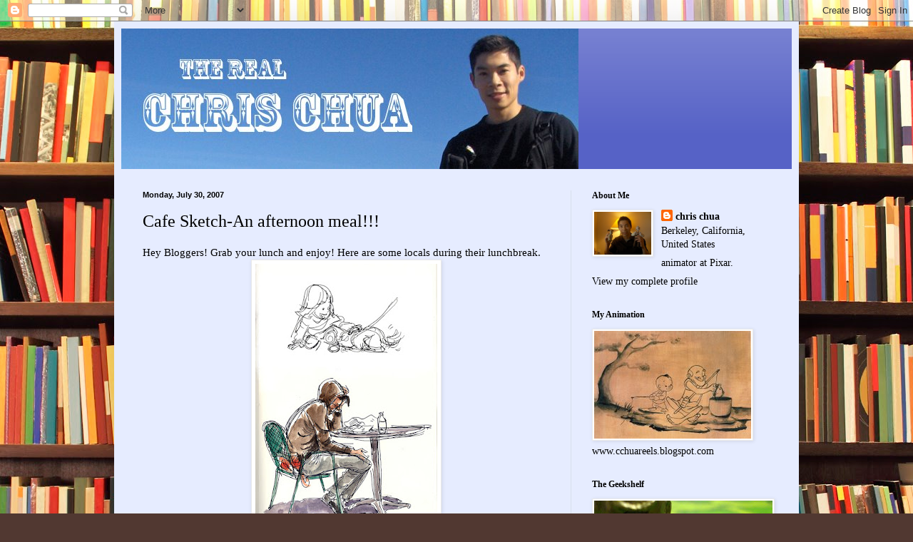

--- FILE ---
content_type: text/html; charset=UTF-8
request_url: https://cchua001.blogspot.com/2007/07/cafe-sketch-afternoon-meal.html?showComment=1186006680000
body_size: 19278
content:
<!DOCTYPE html>
<html class='v2' dir='ltr' lang='en'>
<head>
<link href='https://www.blogger.com/static/v1/widgets/335934321-css_bundle_v2.css' rel='stylesheet' type='text/css'/>
<meta content='width=1100' name='viewport'/>
<meta content='text/html; charset=UTF-8' http-equiv='Content-Type'/>
<meta content='blogger' name='generator'/>
<link href='https://cchua001.blogspot.com/favicon.ico' rel='icon' type='image/x-icon'/>
<link href='http://cchua001.blogspot.com/2007/07/cafe-sketch-afternoon-meal.html' rel='canonical'/>
<link rel="alternate" type="application/atom+xml" title="The Real Chris Chua - Atom" href="https://cchua001.blogspot.com/feeds/posts/default" />
<link rel="alternate" type="application/rss+xml" title="The Real Chris Chua - RSS" href="https://cchua001.blogspot.com/feeds/posts/default?alt=rss" />
<link rel="service.post" type="application/atom+xml" title="The Real Chris Chua - Atom" href="https://www.blogger.com/feeds/21406646/posts/default" />

<link rel="alternate" type="application/atom+xml" title="The Real Chris Chua - Atom" href="https://cchua001.blogspot.com/feeds/1751758743248825174/comments/default" />
<!--Can't find substitution for tag [blog.ieCssRetrofitLinks]-->
<link href='https://blogger.googleusercontent.com/img/b/R29vZ2xl/AVvXsEhVW_bhj52TIwo_lwBz9WxGNEte1TI-J1_SN-aIFXcVec8zgG1rZkR4a-JZufOw8nDFGRksZJ37LkBJgf1Mm7GSs7rpg96kpDKKhpGHh0AZaRwP1BWHZt1tJczvizX9xUrkaiF8/s400/lunch_01.jpg' rel='image_src'/>
<meta content='http://cchua001.blogspot.com/2007/07/cafe-sketch-afternoon-meal.html' property='og:url'/>
<meta content='Cafe Sketch-An afternoon meal!!!' property='og:title'/>
<meta content='Hey Bloggers!  Grab your lunch and enjoy!  Here are some locals during their lunchbreak.' property='og:description'/>
<meta content='https://blogger.googleusercontent.com/img/b/R29vZ2xl/AVvXsEhVW_bhj52TIwo_lwBz9WxGNEte1TI-J1_SN-aIFXcVec8zgG1rZkR4a-JZufOw8nDFGRksZJ37LkBJgf1Mm7GSs7rpg96kpDKKhpGHh0AZaRwP1BWHZt1tJczvizX9xUrkaiF8/w1200-h630-p-k-no-nu/lunch_01.jpg' property='og:image'/>
<title>The Real Chris Chua: Cafe Sketch-An afternoon meal!!!</title>
<style id='page-skin-1' type='text/css'><!--
/*
-----------------------------------------------
Blogger Template Style
Name:     Simple
Designer: Blogger
URL:      www.blogger.com
----------------------------------------------- */
/* Content
----------------------------------------------- */
body {
font: normal normal 14px Georgia, Utopia, 'Palatino Linotype', Palatino, serif;
color: #000000;
background: #513831 url(//themes.googleusercontent.com/image?id=1KH22PlFqsiVYxboQNAoJjYmRbw5M4REHmdJbHT5M2x9zVMGrCqwSjZvaQW_A10KPc6Il) repeat scroll top center /* Credit: luoman (http://www.istockphoto.com/googleimages.php?id=11394138&amp;platform=blogger) */;
padding: 0 40px 40px 40px;
}
html body .region-inner {
min-width: 0;
max-width: 100%;
width: auto;
}
h2 {
font-size: 22px;
}
a:link {
text-decoration:none;
color: #000000;
}
a:visited {
text-decoration:none;
color: #7a7a7a;
}
a:hover {
text-decoration:underline;
color: #00b0df;
}
.body-fauxcolumn-outer .fauxcolumn-inner {
background: transparent none repeat scroll top left;
_background-image: none;
}
.body-fauxcolumn-outer .cap-top {
position: absolute;
z-index: 1;
height: 400px;
width: 100%;
}
.body-fauxcolumn-outer .cap-top .cap-left {
width: 100%;
background: transparent none repeat-x scroll top left;
_background-image: none;
}
.content-outer {
-moz-box-shadow: 0 0 40px rgba(0, 0, 0, .15);
-webkit-box-shadow: 0 0 5px rgba(0, 0, 0, .15);
-goog-ms-box-shadow: 0 0 10px #333333;
box-shadow: 0 0 40px rgba(0, 0, 0, .15);
margin-bottom: 1px;
}
.content-inner {
padding: 10px 10px;
}
.content-inner {
background-color: #e6ecff;
}
/* Header
----------------------------------------------- */
.header-outer {
background: #5662c6 url(//www.blogblog.com/1kt/simple/gradients_light.png) repeat-x scroll 0 -400px;
_background-image: none;
}
.Header h1 {
font: normal normal 48px Georgia, Utopia, 'Palatino Linotype', Palatino, serif;
color: #ffffff;
text-shadow: 1px 2px 3px rgba(0, 0, 0, .2);
}
.Header h1 a {
color: #ffffff;
}
.Header .description {
font-size: 140%;
color: #ffffff;
}
.header-inner .Header .titlewrapper {
padding: 22px 30px;
}
.header-inner .Header .descriptionwrapper {
padding: 0 30px;
}
/* Tabs
----------------------------------------------- */
.tabs-inner .section:first-child {
border-top: 0 solid #d7dfeb;
}
.tabs-inner .section:first-child ul {
margin-top: -0;
border-top: 0 solid #d7dfeb;
border-left: 0 solid #d7dfeb;
border-right: 0 solid #d7dfeb;
}
.tabs-inner .widget ul {
background: #e6ecff none repeat-x scroll 0 -800px;
_background-image: none;
border-bottom: 1px solid #d7dfeb;
margin-top: 0;
margin-left: -30px;
margin-right: -30px;
}
.tabs-inner .widget li a {
display: inline-block;
padding: .6em 1em;
font: normal normal 16px Georgia, Utopia, 'Palatino Linotype', Palatino, serif;
color: #68768b;
border-left: 1px solid #e6ecff;
border-right: 1px solid #d7dfeb;
}
.tabs-inner .widget li:first-child a {
border-left: none;
}
.tabs-inner .widget li.selected a, .tabs-inner .widget li a:hover {
color: #000000;
background-color: #e6ecff;
text-decoration: none;
}
/* Columns
----------------------------------------------- */
.main-outer {
border-top: 0 solid #d7dfeb;
}
.fauxcolumn-left-outer .fauxcolumn-inner {
border-right: 1px solid #d7dfeb;
}
.fauxcolumn-right-outer .fauxcolumn-inner {
border-left: 1px solid #d7dfeb;
}
/* Headings
----------------------------------------------- */
div.widget > h2,
div.widget h2.title {
margin: 0 0 1em 0;
font: normal bold 12px Georgia, Utopia, 'Palatino Linotype', Palatino, serif;
color: #000000;
}
/* Widgets
----------------------------------------------- */
.widget .zippy {
color: #8e8e8e;
text-shadow: 2px 2px 1px rgba(0, 0, 0, .1);
}
.widget .popular-posts ul {
list-style: none;
}
/* Posts
----------------------------------------------- */
h2.date-header {
font: normal bold 11px Arial, Tahoma, Helvetica, FreeSans, sans-serif;
}
.date-header span {
background-color: transparent;
color: #000000;
padding: inherit;
letter-spacing: inherit;
margin: inherit;
}
.main-inner {
padding-top: 30px;
padding-bottom: 30px;
}
.main-inner .column-center-inner {
padding: 0 15px;
}
.main-inner .column-center-inner .section {
margin: 0 15px;
}
.post {
margin: 0 0 25px 0;
}
h3.post-title, .comments h4 {
font: normal normal 24px Georgia, Utopia, 'Palatino Linotype', Palatino, serif;
margin: .75em 0 0;
}
.post-body {
font-size: 110%;
line-height: 1.4;
position: relative;
}
.post-body img, .post-body .tr-caption-container, .Profile img, .Image img,
.BlogList .item-thumbnail img {
padding: 2px;
background: #ffffff;
border: 1px solid #e9e9e9;
-moz-box-shadow: 1px 1px 5px rgba(0, 0, 0, .1);
-webkit-box-shadow: 1px 1px 5px rgba(0, 0, 0, .1);
box-shadow: 1px 1px 5px rgba(0, 0, 0, .1);
}
.post-body img, .post-body .tr-caption-container {
padding: 5px;
}
.post-body .tr-caption-container {
color: #000000;
}
.post-body .tr-caption-container img {
padding: 0;
background: transparent;
border: none;
-moz-box-shadow: 0 0 0 rgba(0, 0, 0, .1);
-webkit-box-shadow: 0 0 0 rgba(0, 0, 0, .1);
box-shadow: 0 0 0 rgba(0, 0, 0, .1);
}
.post-header {
margin: 0 0 1.5em;
line-height: 1.6;
font-size: 90%;
}
.post-footer {
margin: 20px -2px 0;
padding: 5px 10px;
color: #2f2e38;
background-color: #d7daeb;
border-bottom: 1px solid #e9e9e9;
line-height: 1.6;
font-size: 90%;
}
#comments .comment-author {
padding-top: 1.5em;
border-top: 1px solid #d7dfeb;
background-position: 0 1.5em;
}
#comments .comment-author:first-child {
padding-top: 0;
border-top: none;
}
.avatar-image-container {
margin: .2em 0 0;
}
#comments .avatar-image-container img {
border: 1px solid #e9e9e9;
}
/* Comments
----------------------------------------------- */
.comments .comments-content .icon.blog-author {
background-repeat: no-repeat;
background-image: url([data-uri]);
}
.comments .comments-content .loadmore a {
border-top: 1px solid #8e8e8e;
border-bottom: 1px solid #8e8e8e;
}
.comments .comment-thread.inline-thread {
background-color: #d7daeb;
}
.comments .continue {
border-top: 2px solid #8e8e8e;
}
/* Accents
---------------------------------------------- */
.section-columns td.columns-cell {
border-left: 1px solid #d7dfeb;
}
.blog-pager {
background: transparent none no-repeat scroll top center;
}
.blog-pager-older-link, .home-link,
.blog-pager-newer-link {
background-color: #e6ecff;
padding: 5px;
}
.footer-outer {
border-top: 0 dashed #bbbbbb;
}
/* Mobile
----------------------------------------------- */
body.mobile  {
background-size: auto;
}
.mobile .body-fauxcolumn-outer {
background: transparent none repeat scroll top left;
}
.mobile .body-fauxcolumn-outer .cap-top {
background-size: 100% auto;
}
.mobile .content-outer {
-webkit-box-shadow: 0 0 3px rgba(0, 0, 0, .15);
box-shadow: 0 0 3px rgba(0, 0, 0, .15);
}
.mobile .tabs-inner .widget ul {
margin-left: 0;
margin-right: 0;
}
.mobile .post {
margin: 0;
}
.mobile .main-inner .column-center-inner .section {
margin: 0;
}
.mobile .date-header span {
padding: 0.1em 10px;
margin: 0 -10px;
}
.mobile h3.post-title {
margin: 0;
}
.mobile .blog-pager {
background: transparent none no-repeat scroll top center;
}
.mobile .footer-outer {
border-top: none;
}
.mobile .main-inner, .mobile .footer-inner {
background-color: #e6ecff;
}
.mobile-index-contents {
color: #000000;
}
.mobile-link-button {
background-color: #000000;
}
.mobile-link-button a:link, .mobile-link-button a:visited {
color: #ffffff;
}
.mobile .tabs-inner .section:first-child {
border-top: none;
}
.mobile .tabs-inner .PageList .widget-content {
background-color: #e6ecff;
color: #000000;
border-top: 1px solid #d7dfeb;
border-bottom: 1px solid #d7dfeb;
}
.mobile .tabs-inner .PageList .widget-content .pagelist-arrow {
border-left: 1px solid #d7dfeb;
}

--></style>
<style id='template-skin-1' type='text/css'><!--
body {
min-width: 960px;
}
.content-outer, .content-fauxcolumn-outer, .region-inner {
min-width: 960px;
max-width: 960px;
_width: 960px;
}
.main-inner .columns {
padding-left: 0;
padding-right: 310px;
}
.main-inner .fauxcolumn-center-outer {
left: 0;
right: 310px;
/* IE6 does not respect left and right together */
_width: expression(this.parentNode.offsetWidth -
parseInt("0") -
parseInt("310px") + 'px');
}
.main-inner .fauxcolumn-left-outer {
width: 0;
}
.main-inner .fauxcolumn-right-outer {
width: 310px;
}
.main-inner .column-left-outer {
width: 0;
right: 100%;
margin-left: -0;
}
.main-inner .column-right-outer {
width: 310px;
margin-right: -310px;
}
#layout {
min-width: 0;
}
#layout .content-outer {
min-width: 0;
width: 800px;
}
#layout .region-inner {
min-width: 0;
width: auto;
}
body#layout div.add_widget {
padding: 8px;
}
body#layout div.add_widget a {
margin-left: 32px;
}
--></style>
<style>
    body {background-image:url(\/\/themes.googleusercontent.com\/image?id=1KH22PlFqsiVYxboQNAoJjYmRbw5M4REHmdJbHT5M2x9zVMGrCqwSjZvaQW_A10KPc6Il);}
    
@media (max-width: 200px) { body {background-image:url(\/\/themes.googleusercontent.com\/image?id=1KH22PlFqsiVYxboQNAoJjYmRbw5M4REHmdJbHT5M2x9zVMGrCqwSjZvaQW_A10KPc6Il&options=w200);}}
@media (max-width: 400px) and (min-width: 201px) { body {background-image:url(\/\/themes.googleusercontent.com\/image?id=1KH22PlFqsiVYxboQNAoJjYmRbw5M4REHmdJbHT5M2x9zVMGrCqwSjZvaQW_A10KPc6Il&options=w400);}}
@media (max-width: 800px) and (min-width: 401px) { body {background-image:url(\/\/themes.googleusercontent.com\/image?id=1KH22PlFqsiVYxboQNAoJjYmRbw5M4REHmdJbHT5M2x9zVMGrCqwSjZvaQW_A10KPc6Il&options=w800);}}
@media (max-width: 1200px) and (min-width: 801px) { body {background-image:url(\/\/themes.googleusercontent.com\/image?id=1KH22PlFqsiVYxboQNAoJjYmRbw5M4REHmdJbHT5M2x9zVMGrCqwSjZvaQW_A10KPc6Il&options=w1200);}}
/* Last tag covers anything over one higher than the previous max-size cap. */
@media (min-width: 1201px) { body {background-image:url(\/\/themes.googleusercontent.com\/image?id=1KH22PlFqsiVYxboQNAoJjYmRbw5M4REHmdJbHT5M2x9zVMGrCqwSjZvaQW_A10KPc6Il&options=w1600);}}
  </style>
<link href='https://www.blogger.com/dyn-css/authorization.css?targetBlogID=21406646&amp;zx=1c39973d-9ed7-4908-8f52-3b46313af82b' media='none' onload='if(media!=&#39;all&#39;)media=&#39;all&#39;' rel='stylesheet'/><noscript><link href='https://www.blogger.com/dyn-css/authorization.css?targetBlogID=21406646&amp;zx=1c39973d-9ed7-4908-8f52-3b46313af82b' rel='stylesheet'/></noscript>
<meta name='google-adsense-platform-account' content='ca-host-pub-1556223355139109'/>
<meta name='google-adsense-platform-domain' content='blogspot.com'/>

</head>
<body class='loading variant-literate'>
<div class='navbar section' id='navbar' name='Navbar'><div class='widget Navbar' data-version='1' id='Navbar1'><script type="text/javascript">
    function setAttributeOnload(object, attribute, val) {
      if(window.addEventListener) {
        window.addEventListener('load',
          function(){ object[attribute] = val; }, false);
      } else {
        window.attachEvent('onload', function(){ object[attribute] = val; });
      }
    }
  </script>
<div id="navbar-iframe-container"></div>
<script type="text/javascript" src="https://apis.google.com/js/platform.js"></script>
<script type="text/javascript">
      gapi.load("gapi.iframes:gapi.iframes.style.bubble", function() {
        if (gapi.iframes && gapi.iframes.getContext) {
          gapi.iframes.getContext().openChild({
              url: 'https://www.blogger.com/navbar/21406646?po\x3d1751758743248825174\x26origin\x3dhttps://cchua001.blogspot.com',
              where: document.getElementById("navbar-iframe-container"),
              id: "navbar-iframe"
          });
        }
      });
    </script><script type="text/javascript">
(function() {
var script = document.createElement('script');
script.type = 'text/javascript';
script.src = '//pagead2.googlesyndication.com/pagead/js/google_top_exp.js';
var head = document.getElementsByTagName('head')[0];
if (head) {
head.appendChild(script);
}})();
</script>
</div></div>
<div class='body-fauxcolumns'>
<div class='fauxcolumn-outer body-fauxcolumn-outer'>
<div class='cap-top'>
<div class='cap-left'></div>
<div class='cap-right'></div>
</div>
<div class='fauxborder-left'>
<div class='fauxborder-right'></div>
<div class='fauxcolumn-inner'>
</div>
</div>
<div class='cap-bottom'>
<div class='cap-left'></div>
<div class='cap-right'></div>
</div>
</div>
</div>
<div class='content'>
<div class='content-fauxcolumns'>
<div class='fauxcolumn-outer content-fauxcolumn-outer'>
<div class='cap-top'>
<div class='cap-left'></div>
<div class='cap-right'></div>
</div>
<div class='fauxborder-left'>
<div class='fauxborder-right'></div>
<div class='fauxcolumn-inner'>
</div>
</div>
<div class='cap-bottom'>
<div class='cap-left'></div>
<div class='cap-right'></div>
</div>
</div>
</div>
<div class='content-outer'>
<div class='content-cap-top cap-top'>
<div class='cap-left'></div>
<div class='cap-right'></div>
</div>
<div class='fauxborder-left content-fauxborder-left'>
<div class='fauxborder-right content-fauxborder-right'></div>
<div class='content-inner'>
<header>
<div class='header-outer'>
<div class='header-cap-top cap-top'>
<div class='cap-left'></div>
<div class='cap-right'></div>
</div>
<div class='fauxborder-left header-fauxborder-left'>
<div class='fauxborder-right header-fauxborder-right'></div>
<div class='region-inner header-inner'>
<div class='header section' id='header' name='Header'><div class='widget Header' data-version='1' id='Header1'>
<div id='header-inner'>
<a href='https://cchua001.blogspot.com/' style='display: block'>
<img alt="The Real Chris Chua" height="197px; " id="Header1_headerimg" src="//photos1.blogger.com/x/blogger2/950/2613/1600/z/695704/gse_multipart51326.jpg" style="display: block" width="641px; ">
</a>
</div>
</div></div>
</div>
</div>
<div class='header-cap-bottom cap-bottom'>
<div class='cap-left'></div>
<div class='cap-right'></div>
</div>
</div>
</header>
<div class='tabs-outer'>
<div class='tabs-cap-top cap-top'>
<div class='cap-left'></div>
<div class='cap-right'></div>
</div>
<div class='fauxborder-left tabs-fauxborder-left'>
<div class='fauxborder-right tabs-fauxborder-right'></div>
<div class='region-inner tabs-inner'>
<div class='tabs no-items section' id='crosscol' name='Cross-Column'></div>
<div class='tabs no-items section' id='crosscol-overflow' name='Cross-Column 2'></div>
</div>
</div>
<div class='tabs-cap-bottom cap-bottom'>
<div class='cap-left'></div>
<div class='cap-right'></div>
</div>
</div>
<div class='main-outer'>
<div class='main-cap-top cap-top'>
<div class='cap-left'></div>
<div class='cap-right'></div>
</div>
<div class='fauxborder-left main-fauxborder-left'>
<div class='fauxborder-right main-fauxborder-right'></div>
<div class='region-inner main-inner'>
<div class='columns fauxcolumns'>
<div class='fauxcolumn-outer fauxcolumn-center-outer'>
<div class='cap-top'>
<div class='cap-left'></div>
<div class='cap-right'></div>
</div>
<div class='fauxborder-left'>
<div class='fauxborder-right'></div>
<div class='fauxcolumn-inner'>
</div>
</div>
<div class='cap-bottom'>
<div class='cap-left'></div>
<div class='cap-right'></div>
</div>
</div>
<div class='fauxcolumn-outer fauxcolumn-left-outer'>
<div class='cap-top'>
<div class='cap-left'></div>
<div class='cap-right'></div>
</div>
<div class='fauxborder-left'>
<div class='fauxborder-right'></div>
<div class='fauxcolumn-inner'>
</div>
</div>
<div class='cap-bottom'>
<div class='cap-left'></div>
<div class='cap-right'></div>
</div>
</div>
<div class='fauxcolumn-outer fauxcolumn-right-outer'>
<div class='cap-top'>
<div class='cap-left'></div>
<div class='cap-right'></div>
</div>
<div class='fauxborder-left'>
<div class='fauxborder-right'></div>
<div class='fauxcolumn-inner'>
</div>
</div>
<div class='cap-bottom'>
<div class='cap-left'></div>
<div class='cap-right'></div>
</div>
</div>
<!-- corrects IE6 width calculation -->
<div class='columns-inner'>
<div class='column-center-outer'>
<div class='column-center-inner'>
<div class='main section' id='main' name='Main'><div class='widget Blog' data-version='1' id='Blog1'>
<div class='blog-posts hfeed'>

          <div class="date-outer">
        
<h2 class='date-header'><span>Monday, July 30, 2007</span></h2>

          <div class="date-posts">
        
<div class='post-outer'>
<div class='post hentry uncustomized-post-template' itemprop='blogPost' itemscope='itemscope' itemtype='http://schema.org/BlogPosting'>
<meta content='https://blogger.googleusercontent.com/img/b/R29vZ2xl/AVvXsEhVW_bhj52TIwo_lwBz9WxGNEte1TI-J1_SN-aIFXcVec8zgG1rZkR4a-JZufOw8nDFGRksZJ37LkBJgf1Mm7GSs7rpg96kpDKKhpGHh0AZaRwP1BWHZt1tJczvizX9xUrkaiF8/s400/lunch_01.jpg' itemprop='image_url'/>
<meta content='21406646' itemprop='blogId'/>
<meta content='1751758743248825174' itemprop='postId'/>
<a name='1751758743248825174'></a>
<h3 class='post-title entry-title' itemprop='name'>
Cafe Sketch-An afternoon meal!!!
</h3>
<div class='post-header'>
<div class='post-header-line-1'></div>
</div>
<div class='post-body entry-content' id='post-body-1751758743248825174' itemprop='description articleBody'>
Hey Bloggers!  Grab your lunch and enjoy!  Here are some locals during their lunchbreak.<br /><a href="https://blogger.googleusercontent.com/img/b/R29vZ2xl/AVvXsEhVW_bhj52TIwo_lwBz9WxGNEte1TI-J1_SN-aIFXcVec8zgG1rZkR4a-JZufOw8nDFGRksZJ37LkBJgf1Mm7GSs7rpg96kpDKKhpGHh0AZaRwP1BWHZt1tJczvizX9xUrkaiF8/s1600-h/lunch_01.jpg"><img alt="" border="0" id="BLOGGER_PHOTO_ID_5092370731296212978" src="https://blogger.googleusercontent.com/img/b/R29vZ2xl/AVvXsEhVW_bhj52TIwo_lwBz9WxGNEte1TI-J1_SN-aIFXcVec8zgG1rZkR4a-JZufOw8nDFGRksZJ37LkBJgf1Mm7GSs7rpg96kpDKKhpGHh0AZaRwP1BWHZt1tJczvizX9xUrkaiF8/s400/lunch_01.jpg" style="display:block; margin:0px auto 10px; text-align:center;cursor:pointer; cursor:hand;" /></a><br /><a href="https://blogger.googleusercontent.com/img/b/R29vZ2xl/AVvXsEhGZdcS-MIGjKAzc9Z4yRiQ7E0UGVQL9S1Z6xOw303XHtDMPxxjbxFwunZHoDlzJcp0JiYzyiNf0XVgubEJNRZpUYaMYXjf-xXi9LuDFl-Z6zBONEyXvjZgmIXTEuzNWSt1vmfc/s1600-h/lunch_02.jpg"><img alt="" border="0" id="BLOGGER_PHOTO_ID_5092370735591180290" src="https://blogger.googleusercontent.com/img/b/R29vZ2xl/AVvXsEhGZdcS-MIGjKAzc9Z4yRiQ7E0UGVQL9S1Z6xOw303XHtDMPxxjbxFwunZHoDlzJcp0JiYzyiNf0XVgubEJNRZpUYaMYXjf-xXi9LuDFl-Z6zBONEyXvjZgmIXTEuzNWSt1vmfc/s400/lunch_02.jpg" style="display:block; margin:0px auto 10px; text-align:center;cursor:pointer; cursor:hand;" /></a>
<div style='clear: both;'></div>
</div>
<div class='post-footer'>
<div class='post-footer-line post-footer-line-1'>
<span class='post-author vcard'>
Posted by
<span class='fn' itemprop='author' itemscope='itemscope' itemtype='http://schema.org/Person'>
<meta content='https://www.blogger.com/profile/04873486736446995700' itemprop='url'/>
<a class='g-profile' href='https://www.blogger.com/profile/04873486736446995700' rel='author' title='author profile'>
<span itemprop='name'>chris chua</span>
</a>
</span>
</span>
<span class='post-timestamp'>
at
<meta content='http://cchua001.blogspot.com/2007/07/cafe-sketch-afternoon-meal.html' itemprop='url'/>
<a class='timestamp-link' href='https://cchua001.blogspot.com/2007/07/cafe-sketch-afternoon-meal.html' rel='bookmark' title='permanent link'><abbr class='published' itemprop='datePublished' title='2007-07-30T14:57:00-07:00'>2:57 PM</abbr></a>
</span>
<span class='post-comment-link'>
</span>
<span class='post-icons'>
<span class='item-action'>
<a href='https://www.blogger.com/email-post/21406646/1751758743248825174' title='Email Post'>
<img alt='' class='icon-action' height='13' src='https://resources.blogblog.com/img/icon18_email.gif' width='18'/>
</a>
</span>
<span class='item-control blog-admin pid-235362700'>
<a href='https://www.blogger.com/post-edit.g?blogID=21406646&postID=1751758743248825174&from=pencil' title='Edit Post'>
<img alt='' class='icon-action' height='18' src='https://resources.blogblog.com/img/icon18_edit_allbkg.gif' width='18'/>
</a>
</span>
</span>
<div class='post-share-buttons goog-inline-block'>
<a class='goog-inline-block share-button sb-email' href='https://www.blogger.com/share-post.g?blogID=21406646&postID=1751758743248825174&target=email' target='_blank' title='Email This'><span class='share-button-link-text'>Email This</span></a><a class='goog-inline-block share-button sb-blog' href='https://www.blogger.com/share-post.g?blogID=21406646&postID=1751758743248825174&target=blog' onclick='window.open(this.href, "_blank", "height=270,width=475"); return false;' target='_blank' title='BlogThis!'><span class='share-button-link-text'>BlogThis!</span></a><a class='goog-inline-block share-button sb-twitter' href='https://www.blogger.com/share-post.g?blogID=21406646&postID=1751758743248825174&target=twitter' target='_blank' title='Share to X'><span class='share-button-link-text'>Share to X</span></a><a class='goog-inline-block share-button sb-facebook' href='https://www.blogger.com/share-post.g?blogID=21406646&postID=1751758743248825174&target=facebook' onclick='window.open(this.href, "_blank", "height=430,width=640"); return false;' target='_blank' title='Share to Facebook'><span class='share-button-link-text'>Share to Facebook</span></a><a class='goog-inline-block share-button sb-pinterest' href='https://www.blogger.com/share-post.g?blogID=21406646&postID=1751758743248825174&target=pinterest' target='_blank' title='Share to Pinterest'><span class='share-button-link-text'>Share to Pinterest</span></a>
</div>
</div>
<div class='post-footer-line post-footer-line-2'>
<span class='post-labels'>
Labels:
<a href='https://cchua001.blogspot.com/search/label/Cafe%20Sketch' rel='tag'>Cafe Sketch</a>
</span>
</div>
<div class='post-footer-line post-footer-line-3'>
<span class='post-location'>
</span>
</div>
</div>
</div>
<div class='comments' id='comments'>
<a name='comments'></a>
<h4>22 comments:</h4>
<div id='Blog1_comments-block-wrapper'>
<dl class='avatar-comment-indent' id='comments-block'>
<dt class='comment-author ' id='c6558538336458450127'>
<a name='c6558538336458450127'></a>
<div class="avatar-image-container vcard"><span dir="ltr"><a href="https://www.blogger.com/profile/10183522196157326211" target="" rel="nofollow" onclick="" class="avatar-hovercard" id="av-6558538336458450127-10183522196157326211"><img src="https://resources.blogblog.com/img/blank.gif" width="35" height="35" class="delayLoad" style="display: none;" longdesc="//blogger.googleusercontent.com/img/b/R29vZ2xl/AVvXsEhD_0lJDvCX2giFsD5E_g01yuxRJn3o4I_C0fno94Op4kN9h1-6KgHFZ6c59AAb9lkUnfxbc7nw3hSAmaBjzbPQPjBRdD7YUzr2UCTq7kQmvPs97bRG0C6IJLgCI8-Cew/s45-c/*" alt="" title="Joe_O">

<noscript><img src="//blogger.googleusercontent.com/img/b/R29vZ2xl/AVvXsEhD_0lJDvCX2giFsD5E_g01yuxRJn3o4I_C0fno94Op4kN9h1-6KgHFZ6c59AAb9lkUnfxbc7nw3hSAmaBjzbPQPjBRdD7YUzr2UCTq7kQmvPs97bRG0C6IJLgCI8-Cew/s45-c/*" width="35" height="35" class="photo" alt=""></noscript></a></span></div>
<a href='https://www.blogger.com/profile/10183522196157326211' rel='nofollow'>Joe_O</a>
said...
</dt>
<dd class='comment-body' id='Blog1_cmt-6558538336458450127'>
<p>
Thanks for the comment on my blog!  I've admired your stuff online so it was a nice surprise.  You rock!
</p>
</dd>
<dd class='comment-footer'>
<span class='comment-timestamp'>
<a href='https://cchua001.blogspot.com/2007/07/cafe-sketch-afternoon-meal.html?showComment=1185914280000#c6558538336458450127' title='comment permalink'>
1:38 PM
</a>
<span class='item-control blog-admin pid-1443465837'>
<a class='comment-delete' href='https://www.blogger.com/comment/delete/21406646/6558538336458450127' title='Delete Comment'>
<img src='https://resources.blogblog.com/img/icon_delete13.gif'/>
</a>
</span>
</span>
</dd>
<dt class='comment-author ' id='c2223325857144715713'>
<a name='c2223325857144715713'></a>
<div class="avatar-image-container vcard"><span dir="ltr"><a href="https://www.blogger.com/profile/16604054214839594512" target="" rel="nofollow" onclick="" class="avatar-hovercard" id="av-2223325857144715713-16604054214839594512"><img src="https://resources.blogblog.com/img/blank.gif" width="35" height="35" class="delayLoad" style="display: none;" longdesc="//3.bp.blogspot.com/_Uas4Ijth0CI/SaLpQsd0f9I/AAAAAAAAAJM/ooDQdGlw3bs/S45-s35/GrumpGuitar72crop.jpg" alt="" title="Beth Sotelo">

<noscript><img src="//3.bp.blogspot.com/_Uas4Ijth0CI/SaLpQsd0f9I/AAAAAAAAAJM/ooDQdGlw3bs/S45-s35/GrumpGuitar72crop.jpg" width="35" height="35" class="photo" alt=""></noscript></a></span></div>
<a href='https://www.blogger.com/profile/16604054214839594512' rel='nofollow'>Beth Sotelo</a>
said...
</dt>
<dd class='comment-body' id='Blog1_cmt-2223325857144715713'>
<p>
I love the moments you capture. It looks like you lunch at the most interesting cafe/pizzeria ever!<BR/><BR/>I also would like to repeat everything that joe_o wrote in his comment. It was indeed a nice surprise.
</p>
</dd>
<dd class='comment-footer'>
<span class='comment-timestamp'>
<a href='https://cchua001.blogspot.com/2007/07/cafe-sketch-afternoon-meal.html?showComment=1185915360000#c2223325857144715713' title='comment permalink'>
1:56 PM
</a>
<span class='item-control blog-admin pid-1931012040'>
<a class='comment-delete' href='https://www.blogger.com/comment/delete/21406646/2223325857144715713' title='Delete Comment'>
<img src='https://resources.blogblog.com/img/icon_delete13.gif'/>
</a>
</span>
</span>
</dd>
<dt class='comment-author ' id='c2676261603157122445'>
<a name='c2676261603157122445'></a>
<div class="avatar-image-container avatar-stock"><span dir="ltr"><a href="https://www.blogger.com/profile/13302622535860516185" target="" rel="nofollow" onclick="" class="avatar-hovercard" id="av-2676261603157122445-13302622535860516185"><img src="//www.blogger.com/img/blogger_logo_round_35.png" width="35" height="35" alt="" title="Mr. Scribbles">

</a></span></div>
<a href='https://www.blogger.com/profile/13302622535860516185' rel='nofollow'>Mr. Scribbles</a>
said...
</dt>
<dd class='comment-body' id='Blog1_cmt-2676261603157122445'>
<p>
Great drawings Chua. I love the girl petting the dog!
</p>
</dd>
<dd class='comment-footer'>
<span class='comment-timestamp'>
<a href='https://cchua001.blogspot.com/2007/07/cafe-sketch-afternoon-meal.html?showComment=1185952680000#c2676261603157122445' title='comment permalink'>
12:18 AM
</a>
<span class='item-control blog-admin pid-395035462'>
<a class='comment-delete' href='https://www.blogger.com/comment/delete/21406646/2676261603157122445' title='Delete Comment'>
<img src='https://resources.blogblog.com/img/icon_delete13.gif'/>
</a>
</span>
</span>
</dd>
<dt class='comment-author ' id='c4998122450482143313'>
<a name='c4998122450482143313'></a>
<div class="avatar-image-container vcard"><span dir="ltr"><a href="https://www.blogger.com/profile/08099868635372599019" target="" rel="nofollow" onclick="" class="avatar-hovercard" id="av-4998122450482143313-08099868635372599019"><img src="https://resources.blogblog.com/img/blank.gif" width="35" height="35" class="delayLoad" style="display: none;" longdesc="//1.bp.blogspot.com/_JOGCHkhBCqM/SXqWNPCQ99I/AAAAAAAADFk/UhNJBnulN8s/S45-s35/63845757_e52f4c5402_t.jpg" alt="" title="hfm">

<noscript><img src="//1.bp.blogspot.com/_JOGCHkhBCqM/SXqWNPCQ99I/AAAAAAAADFk/UhNJBnulN8s/S45-s35/63845757_e52f4c5402_t.jpg" width="35" height="35" class="photo" alt=""></noscript></a></span></div>
<a href='https://www.blogger.com/profile/08099868635372599019' rel='nofollow'>hfm</a>
said...
</dt>
<dd class='comment-body' id='Blog1_cmt-4998122450482143313'>
<p>
Great!
</p>
</dd>
<dd class='comment-footer'>
<span class='comment-timestamp'>
<a href='https://cchua001.blogspot.com/2007/07/cafe-sketch-afternoon-meal.html?showComment=1185969000000#c4998122450482143313' title='comment permalink'>
4:50 AM
</a>
<span class='item-control blog-admin pid-1720858917'>
<a class='comment-delete' href='https://www.blogger.com/comment/delete/21406646/4998122450482143313' title='Delete Comment'>
<img src='https://resources.blogblog.com/img/icon_delete13.gif'/>
</a>
</span>
</span>
</dd>
<dt class='comment-author ' id='c2729652896938895578'>
<a name='c2729652896938895578'></a>
<div class="avatar-image-container avatar-stock"><span dir="ltr"><a href="https://www.blogger.com/profile/17412892239676725712" target="" rel="nofollow" onclick="" class="avatar-hovercard" id="av-2729652896938895578-17412892239676725712"><img src="//www.blogger.com/img/blogger_logo_round_35.png" width="35" height="35" alt="" title="Jason">

</a></span></div>
<a href='https://www.blogger.com/profile/17412892239676725712' rel='nofollow'>Jason</a>
said...
</dt>
<dd class='comment-body' id='Blog1_cmt-2729652896938895578'>
<p>
Wow chris these sketches are amazing, such awesome poses!
</p>
</dd>
<dd class='comment-footer'>
<span class='comment-timestamp'>
<a href='https://cchua001.blogspot.com/2007/07/cafe-sketch-afternoon-meal.html?showComment=1185986400000#c2729652896938895578' title='comment permalink'>
9:40 AM
</a>
<span class='item-control blog-admin pid-957236891'>
<a class='comment-delete' href='https://www.blogger.com/comment/delete/21406646/2729652896938895578' title='Delete Comment'>
<img src='https://resources.blogblog.com/img/icon_delete13.gif'/>
</a>
</span>
</span>
</dd>
<dt class='comment-author ' id='c6861984238507494668'>
<a name='c6861984238507494668'></a>
<div class="avatar-image-container vcard"><span dir="ltr"><a href="https://www.blogger.com/profile/11490102105958676058" target="" rel="nofollow" onclick="" class="avatar-hovercard" id="av-6861984238507494668-11490102105958676058"><img src="https://resources.blogblog.com/img/blank.gif" width="35" height="35" class="delayLoad" style="display: none;" longdesc="//blogger.googleusercontent.com/img/b/R29vZ2xl/AVvXsEhnaQv2bvXU3GlMjld6lxpABxoudoaK3PMP5VBv2cyC6SYfkFrkEFGZDngMM8yEOz4cx99YWua70VTZC0z2pPfJ5R-YJe2qAyAAp_xMJTFBe8r29jEU-iTEI0On3ixyog/s45-c/001bambi2011.jpg" alt="" title="Paula Yal&uacute; o Paula de Sebasti&aacute;n">

<noscript><img src="//blogger.googleusercontent.com/img/b/R29vZ2xl/AVvXsEhnaQv2bvXU3GlMjld6lxpABxoudoaK3PMP5VBv2cyC6SYfkFrkEFGZDngMM8yEOz4cx99YWua70VTZC0z2pPfJ5R-YJe2qAyAAp_xMJTFBe8r29jEU-iTEI0On3ixyog/s45-c/001bambi2011.jpg" width="35" height="35" class="photo" alt=""></noscript></a></span></div>
<a href='https://www.blogger.com/profile/11490102105958676058' rel='nofollow'>Paula Yalú o Paula de Sebastián</a>
said...
</dt>
<dd class='comment-body' id='Blog1_cmt-6861984238507494668'>
<p>
Wow, What a discovery!!! You're a genius! <BR/>I'll visit you every day to learn and enjoy. <BR/>Thanks for your comment.
</p>
</dd>
<dd class='comment-footer'>
<span class='comment-timestamp'>
<a href='https://cchua001.blogspot.com/2007/07/cafe-sketch-afternoon-meal.html?showComment=1185987360000#c6861984238507494668' title='comment permalink'>
9:56 AM
</a>
<span class='item-control blog-admin pid-1097631388'>
<a class='comment-delete' href='https://www.blogger.com/comment/delete/21406646/6861984238507494668' title='Delete Comment'>
<img src='https://resources.blogblog.com/img/icon_delete13.gif'/>
</a>
</span>
</span>
</dd>
<dt class='comment-author ' id='c9079452418465878514'>
<a name='c9079452418465878514'></a>
<div class="avatar-image-container vcard"><span dir="ltr"><a href="https://www.blogger.com/profile/02942572798617153007" target="" rel="nofollow" onclick="" class="avatar-hovercard" id="av-9079452418465878514-02942572798617153007"><img src="https://resources.blogblog.com/img/blank.gif" width="35" height="35" class="delayLoad" style="display: none;" longdesc="//blogger.googleusercontent.com/img/b/R29vZ2xl/AVvXsEjfTwwNfAqhKasjjsZUnh4uAysCT02jPFoJjDuz-MI1TYjnYxQ2uhZpuF_DQtt_syhUFkhHvRO4AQU40JOfPH0BqELeuRqcLvN39qWdzmIzbl88jh43Tp0mVEvPSacRKv8/s45-c/alexei.jpg" alt="" title="Alexei Martins">

<noscript><img src="//blogger.googleusercontent.com/img/b/R29vZ2xl/AVvXsEjfTwwNfAqhKasjjsZUnh4uAysCT02jPFoJjDuz-MI1TYjnYxQ2uhZpuF_DQtt_syhUFkhHvRO4AQU40JOfPH0BqELeuRqcLvN39qWdzmIzbl88jh43Tp0mVEvPSacRKv8/s45-c/alexei.jpg" width="35" height="35" class="photo" alt=""></noscript></a></span></div>
<a href='https://www.blogger.com/profile/02942572798617153007' rel='nofollow'>Alexei Martins</a>
said...
</dt>
<dd class='comment-body' id='Blog1_cmt-9079452418465878514'>
<p>
Mmmmmmmmm!!I love lunchbreak!!!(>_<)<BR/>AWESOME sketches, I love your watercolors!<BR/><BR/>cheers!!
</p>
</dd>
<dd class='comment-footer'>
<span class='comment-timestamp'>
<a href='https://cchua001.blogspot.com/2007/07/cafe-sketch-afternoon-meal.html?showComment=1185990960000#c9079452418465878514' title='comment permalink'>
10:56 AM
</a>
<span class='item-control blog-admin pid-222066310'>
<a class='comment-delete' href='https://www.blogger.com/comment/delete/21406646/9079452418465878514' title='Delete Comment'>
<img src='https://resources.blogblog.com/img/icon_delete13.gif'/>
</a>
</span>
</span>
</dd>
<dt class='comment-author ' id='c527483218652725490'>
<a name='c527483218652725490'></a>
<div class="avatar-image-container vcard"><span dir="ltr"><a href="https://www.blogger.com/profile/07099298660348598106" target="" rel="nofollow" onclick="" class="avatar-hovercard" id="av-527483218652725490-07099298660348598106"><img src="https://resources.blogblog.com/img/blank.gif" width="35" height="35" class="delayLoad" style="display: none;" longdesc="//2.bp.blogspot.com/_GcvAcYMzdnY/SnKtm3MCS9I/AAAAAAAAADc/wlXkJ7nc4Kw/S45-s35/Head_Shot_IMm.jpg" alt="" title="RoB">

<noscript><img src="//2.bp.blogspot.com/_GcvAcYMzdnY/SnKtm3MCS9I/AAAAAAAAADc/wlXkJ7nc4Kw/S45-s35/Head_Shot_IMm.jpg" width="35" height="35" class="photo" alt=""></noscript></a></span></div>
<a href='https://www.blogger.com/profile/07099298660348598106' rel='nofollow'>RoB</a>
said...
</dt>
<dd class='comment-body' id='Blog1_cmt-527483218652725490'>
<p>
Dude! Your sketches are so much fun too look at! I love the personalities you capture in all of them. Great post!<BR/><BR/>~!WoOtWoOt!~
</p>
</dd>
<dd class='comment-footer'>
<span class='comment-timestamp'>
<a href='https://cchua001.blogspot.com/2007/07/cafe-sketch-afternoon-meal.html?showComment=1185993900000#c527483218652725490' title='comment permalink'>
11:45 AM
</a>
<span class='item-control blog-admin pid-1311120027'>
<a class='comment-delete' href='https://www.blogger.com/comment/delete/21406646/527483218652725490' title='Delete Comment'>
<img src='https://resources.blogblog.com/img/icon_delete13.gif'/>
</a>
</span>
</span>
</dd>
<dt class='comment-author ' id='c7090613338287591219'>
<a name='c7090613338287591219'></a>
<div class="avatar-image-container vcard"><span dir="ltr"><a href="https://www.blogger.com/profile/17984879257393770116" target="" rel="nofollow" onclick="" class="avatar-hovercard" id="av-7090613338287591219-17984879257393770116"><img src="https://resources.blogblog.com/img/blank.gif" width="35" height="35" class="delayLoad" style="display: none;" longdesc="//blogger.googleusercontent.com/img/b/R29vZ2xl/AVvXsEjZB8K9M97HEc7BimbvnWfKDDXqFRbl4NgXOd8_XpBzVa7IWCUMai842Mg1KUlZZiGONK0tMwAYpegGyQ62YgVuj1U0DRV-a8KT52nd0sUQZOVNqUhNKiPHd76H__jDiA/s45-c/avatar-moon.jpg" alt="" title="zime">

<noscript><img src="//blogger.googleusercontent.com/img/b/R29vZ2xl/AVvXsEjZB8K9M97HEc7BimbvnWfKDDXqFRbl4NgXOd8_XpBzVa7IWCUMai842Mg1KUlZZiGONK0tMwAYpegGyQ62YgVuj1U0DRV-a8KT52nd0sUQZOVNqUhNKiPHd76H__jDiA/s45-c/avatar-moon.jpg" width="35" height="35" class="photo" alt=""></noscript></a></span></div>
<a href='https://www.blogger.com/profile/17984879257393770116' rel='nofollow'>zime</a>
said...
</dt>
<dd class='comment-body' id='Blog1_cmt-7090613338287591219'>
<p>
Thanks for visit my blog!! You've greats illustrations here!!
</p>
</dd>
<dd class='comment-footer'>
<span class='comment-timestamp'>
<a href='https://cchua001.blogspot.com/2007/07/cafe-sketch-afternoon-meal.html?showComment=1185996660000#c7090613338287591219' title='comment permalink'>
12:31 PM
</a>
<span class='item-control blog-admin pid-1252305975'>
<a class='comment-delete' href='https://www.blogger.com/comment/delete/21406646/7090613338287591219' title='Delete Comment'>
<img src='https://resources.blogblog.com/img/icon_delete13.gif'/>
</a>
</span>
</span>
</dd>
<dt class='comment-author ' id='c6166448224361207992'>
<a name='c6166448224361207992'></a>
<div class="avatar-image-container vcard"><span dir="ltr"><a href="https://www.blogger.com/profile/16598146056031369023" target="" rel="nofollow" onclick="" class="avatar-hovercard" id="av-6166448224361207992-16598146056031369023"><img src="https://resources.blogblog.com/img/blank.gif" width="35" height="35" class="delayLoad" style="display: none;" longdesc="//1.bp.blogspot.com/_bJnXp97W1XI/SatnM8nUO0I/AAAAAAAAA5s/0dGIGRJAUP0/S45-s35/ana(2).jpg" alt="" title="Rasha El Sawiy">

<noscript><img src="//1.bp.blogspot.com/_bJnXp97W1XI/SatnM8nUO0I/AAAAAAAAA5s/0dGIGRJAUP0/S45-s35/ana(2).jpg" width="35" height="35" class="photo" alt=""></noscript></a></span></div>
<a href='https://www.blogger.com/profile/16598146056031369023' rel='nofollow'>Rasha El Sawiy</a>
said...
</dt>
<dd class='comment-body' id='Blog1_cmt-6166448224361207992'>
<p>
Hey Chris,<BR/>thanks for your comment!<BR/>nice cafe sketches and great animations!<BR/>love "the gift":-):-):-)<BR/>Rasha
</p>
</dd>
<dd class='comment-footer'>
<span class='comment-timestamp'>
<a href='https://cchua001.blogspot.com/2007/07/cafe-sketch-afternoon-meal.html?showComment=1185998160000#c6166448224361207992' title='comment permalink'>
12:56 PM
</a>
<span class='item-control blog-admin pid-1525243845'>
<a class='comment-delete' href='https://www.blogger.com/comment/delete/21406646/6166448224361207992' title='Delete Comment'>
<img src='https://resources.blogblog.com/img/icon_delete13.gif'/>
</a>
</span>
</span>
</dd>
<dt class='comment-author ' id='c9177236447459906457'>
<a name='c9177236447459906457'></a>
<div class="avatar-image-container avatar-stock"><span dir="ltr"><a href="https://www.blogger.com/profile/11844934590915973168" target="" rel="nofollow" onclick="" class="avatar-hovercard" id="av-9177236447459906457-11844934590915973168"><img src="//www.blogger.com/img/blogger_logo_round_35.png" width="35" height="35" alt="" title="olechko">

</a></span></div>
<a href='https://www.blogger.com/profile/11844934590915973168' rel='nofollow'>olechko</a>
said...
</dt>
<dd class='comment-body' id='Blog1_cmt-9177236447459906457'>
<p>
I googled sketches in blogsearch and found yours. First thing before reading your intro I thought this guy lives in California! <BR/><BR/>Are you using watercolor for add color to your sketches? Looks really nice
</p>
</dd>
<dd class='comment-footer'>
<span class='comment-timestamp'>
<a href='https://cchua001.blogspot.com/2007/07/cafe-sketch-afternoon-meal.html?showComment=1185998400000#c9177236447459906457' title='comment permalink'>
1:00 PM
</a>
<span class='item-control blog-admin pid-1944850430'>
<a class='comment-delete' href='https://www.blogger.com/comment/delete/21406646/9177236447459906457' title='Delete Comment'>
<img src='https://resources.blogblog.com/img/icon_delete13.gif'/>
</a>
</span>
</span>
</dd>
<dt class='comment-author ' id='c2461892279674847083'>
<a name='c2461892279674847083'></a>
<div class="avatar-image-container vcard"><span dir="ltr"><a href="https://www.blogger.com/profile/06553819139320156220" target="" rel="nofollow" onclick="" class="avatar-hovercard" id="av-2461892279674847083-06553819139320156220"><img src="https://resources.blogblog.com/img/blank.gif" width="35" height="35" class="delayLoad" style="display: none;" longdesc="//blogger.googleusercontent.com/img/b/R29vZ2xl/AVvXsEj2fOW5-CZgxh-8tMxIy9WKfeilBHiPl1LUIgHvTpuChMYsY58sRgKzRVXUPXgixlBqAggYmCmCkeC9J0La3X9gYYKz_yaQz8KCn4KsKhzKrfU0FOPsYucZOfB9hjTwBA/s45-c/rostro.jpg" alt="" title="Mauro Vargas">

<noscript><img src="//blogger.googleusercontent.com/img/b/R29vZ2xl/AVvXsEj2fOW5-CZgxh-8tMxIy9WKfeilBHiPl1LUIgHvTpuChMYsY58sRgKzRVXUPXgixlBqAggYmCmCkeC9J0La3X9gYYKz_yaQz8KCn4KsKhzKrfU0FOPsYucZOfB9hjTwBA/s45-c/rostro.jpg" width="35" height="35" class="photo" alt=""></noscript></a></span></div>
<a href='https://www.blogger.com/profile/06553819139320156220' rel='nofollow'>Mauro Vargas</a>
said...
</dt>
<dd class='comment-body' id='Blog1_cmt-2461892279674847083'>
<p>
Chris! thanks for the visit! Your art is excellent, what a hand you have!!<BR/> Greetings from Argentina!
</p>
</dd>
<dd class='comment-footer'>
<span class='comment-timestamp'>
<a href='https://cchua001.blogspot.com/2007/07/cafe-sketch-afternoon-meal.html?showComment=1186001760000#c2461892279674847083' title='comment permalink'>
1:56 PM
</a>
<span class='item-control blog-admin pid-782245918'>
<a class='comment-delete' href='https://www.blogger.com/comment/delete/21406646/2461892279674847083' title='Delete Comment'>
<img src='https://resources.blogblog.com/img/icon_delete13.gif'/>
</a>
</span>
</span>
</dd>
<dt class='comment-author ' id='c6521113759943054436'>
<a name='c6521113759943054436'></a>
<div class="avatar-image-container vcard"><span dir="ltr"><a href="https://www.blogger.com/profile/07823177063230673062" target="" rel="nofollow" onclick="" class="avatar-hovercard" id="av-6521113759943054436-07823177063230673062"><img src="https://resources.blogblog.com/img/blank.gif" width="35" height="35" class="delayLoad" style="display: none;" longdesc="//blogger.googleusercontent.com/img/b/R29vZ2xl/AVvXsEjJzJWMG0k3y_Jp9hDuEBBu0s3FUOuFFJu9rsQ-ZBNNiTiG-Fm7MD1BtPqVW_JZ7F2Yt84-sJYSW3NHecpAcs7HbBMMih-tNPbZ1m2YzGle56D28qVi_-vMJrAGaIOtewo/s45-c/avatar09.jpg" alt="" title="elgunto">

<noscript><img src="//blogger.googleusercontent.com/img/b/R29vZ2xl/AVvXsEjJzJWMG0k3y_Jp9hDuEBBu0s3FUOuFFJu9rsQ-ZBNNiTiG-Fm7MD1BtPqVW_JZ7F2Yt84-sJYSW3NHecpAcs7HbBMMih-tNPbZ1m2YzGle56D28qVi_-vMJrAGaIOtewo/s45-c/avatar09.jpg" width="35" height="35" class="photo" alt=""></noscript></a></span></div>
<a href='https://www.blogger.com/profile/07823177063230673062' rel='nofollow'>elgunto</a>
said...
</dt>
<dd class='comment-body' id='Blog1_cmt-6521113759943054436'>
<p>
Great sketches !!
</p>
</dd>
<dd class='comment-footer'>
<span class='comment-timestamp'>
<a href='https://cchua001.blogspot.com/2007/07/cafe-sketch-afternoon-meal.html?showComment=1186006680000#c6521113759943054436' title='comment permalink'>
3:18 PM
</a>
<span class='item-control blog-admin pid-1177776060'>
<a class='comment-delete' href='https://www.blogger.com/comment/delete/21406646/6521113759943054436' title='Delete Comment'>
<img src='https://resources.blogblog.com/img/icon_delete13.gif'/>
</a>
</span>
</span>
</dd>
<dt class='comment-author ' id='c7492365169926545889'>
<a name='c7492365169926545889'></a>
<div class="avatar-image-container vcard"><span dir="ltr"><a href="https://www.blogger.com/profile/15584521465654665967" target="" rel="nofollow" onclick="" class="avatar-hovercard" id="av-7492365169926545889-15584521465654665967"><img src="https://resources.blogblog.com/img/blank.gif" width="35" height="35" class="delayLoad" style="display: none;" longdesc="//blogger.googleusercontent.com/img/b/R29vZ2xl/AVvXsEigmt_uCAgHCBI_0-1Qp0V2fIxwaPW1Kp99KX6ALZ0YuZrAFDD7LbitXbLxVQnwaNYAw-KHg6O2az_uYCJzpBDq3xAyPdR3msW6iyILvQLE-6usw-DX-ULkzvFp0bbGwFk/s45-c/image0201.jpeg" alt="" title="stephen">

<noscript><img src="//blogger.googleusercontent.com/img/b/R29vZ2xl/AVvXsEigmt_uCAgHCBI_0-1Qp0V2fIxwaPW1Kp99KX6ALZ0YuZrAFDD7LbitXbLxVQnwaNYAw-KHg6O2az_uYCJzpBDq3xAyPdR3msW6iyILvQLE-6usw-DX-ULkzvFp0bbGwFk/s45-c/image0201.jpeg" width="35" height="35" class="photo" alt=""></noscript></a></span></div>
<a href='https://www.blogger.com/profile/15584521465654665967' rel='nofollow'>stephen</a>
said...
</dt>
<dd class='comment-body' id='Blog1_cmt-7492365169926545889'>
<p>
thanks for checking out m'blog.  Love your work.  That guy with the plaid shirt is loving his food.
</p>
</dd>
<dd class='comment-footer'>
<span class='comment-timestamp'>
<a href='https://cchua001.blogspot.com/2007/07/cafe-sketch-afternoon-meal.html?showComment=1186015620000#c7492365169926545889' title='comment permalink'>
5:47 PM
</a>
<span class='item-control blog-admin pid-655806139'>
<a class='comment-delete' href='https://www.blogger.com/comment/delete/21406646/7492365169926545889' title='Delete Comment'>
<img src='https://resources.blogblog.com/img/icon_delete13.gif'/>
</a>
</span>
</span>
</dd>
<dt class='comment-author ' id='c5834177673079394992'>
<a name='c5834177673079394992'></a>
<div class="avatar-image-container avatar-stock"><span dir="ltr"><a href="https://www.blogger.com/profile/13389752072214123232" target="" rel="nofollow" onclick="" class="avatar-hovercard" id="av-5834177673079394992-13389752072214123232"><img src="//www.blogger.com/img/blogger_logo_round_35.png" width="35" height="35" alt="" title="Unknown">

</a></span></div>
<a href='https://www.blogger.com/profile/13389752072214123232' rel='nofollow'>Unknown</a>
said...
</dt>
<dd class='comment-body' id='Blog1_cmt-5834177673079394992'>
<p>
Animated cafe sketches as always! :)
</p>
</dd>
<dd class='comment-footer'>
<span class='comment-timestamp'>
<a href='https://cchua001.blogspot.com/2007/07/cafe-sketch-afternoon-meal.html?showComment=1186016040000#c5834177673079394992' title='comment permalink'>
5:54 PM
</a>
<span class='item-control blog-admin pid-808013845'>
<a class='comment-delete' href='https://www.blogger.com/comment/delete/21406646/5834177673079394992' title='Delete Comment'>
<img src='https://resources.blogblog.com/img/icon_delete13.gif'/>
</a>
</span>
</span>
</dd>
<dt class='comment-author ' id='c6124687901927625662'>
<a name='c6124687901927625662'></a>
<div class="avatar-image-container vcard"><span dir="ltr"><a href="https://www.blogger.com/profile/02513054840931685761" target="" rel="nofollow" onclick="" class="avatar-hovercard" id="av-6124687901927625662-02513054840931685761"><img src="https://resources.blogblog.com/img/blank.gif" width="35" height="35" class="delayLoad" style="display: none;" longdesc="//blogger.googleusercontent.com/img/b/R29vZ2xl/AVvXsEjtQnidASPbniePdr4La3PmvDN8jAK4V6GgY_hyO5wCjxoSkejOG_ymL3BBgnGbG8Bj3oKNnmspIiWaAOlkT0FbiPNFNoGhcitnIu881zCGbvzRG7LouXRyomHh6lBX5PE/s45-c/profile.jpg" alt="" title="Randeep Katari">

<noscript><img src="//blogger.googleusercontent.com/img/b/R29vZ2xl/AVvXsEjtQnidASPbniePdr4La3PmvDN8jAK4V6GgY_hyO5wCjxoSkejOG_ymL3BBgnGbG8Bj3oKNnmspIiWaAOlkT0FbiPNFNoGhcitnIu881zCGbvzRG7LouXRyomHh6lBX5PE/s45-c/profile.jpg" width="35" height="35" class="photo" alt=""></noscript></a></span></div>
<a href='https://www.blogger.com/profile/02513054840931685761' rel='nofollow'>Randeep Katari</a>
said...
</dt>
<dd class='comment-body' id='Blog1_cmt-6124687901927625662'>
<p>
Chris, man...you just keep getting BETTER with each post...how is that POSSIBLE??<BR/>Haha, great work as always, check my new stuff out if you get a chance.<BR/>-R.
</p>
</dd>
<dd class='comment-footer'>
<span class='comment-timestamp'>
<a href='https://cchua001.blogspot.com/2007/07/cafe-sketch-afternoon-meal.html?showComment=1186027800000#c6124687901927625662' title='comment permalink'>
9:10 PM
</a>
<span class='item-control blog-admin pid-120593402'>
<a class='comment-delete' href='https://www.blogger.com/comment/delete/21406646/6124687901927625662' title='Delete Comment'>
<img src='https://resources.blogblog.com/img/icon_delete13.gif'/>
</a>
</span>
</span>
</dd>
<dt class='comment-author blog-author' id='c9198928527749760426'>
<a name='c9198928527749760426'></a>
<div class="avatar-image-container vcard"><span dir="ltr"><a href="https://www.blogger.com/profile/04873486736446995700" target="" rel="nofollow" onclick="" class="avatar-hovercard" id="av-9198928527749760426-04873486736446995700"><img src="https://resources.blogblog.com/img/blank.gif" width="35" height="35" class="delayLoad" style="display: none;" longdesc="//blogger.googleusercontent.com/img/b/R29vZ2xl/AVvXsEipBxJp5XVln8DZIxf419lk79tLtYpiR60bjw1hYRIpwSAmzzGCZhceaD_wusSlf9ts1d1oy4bHZyl7b90XtH3wyKpNfYWPsVnzJ1x0FGCJONathikhbc3YE_MOhGNM-w/s45-c/Ptalk_02.jpg" alt="" title="chris chua">

<noscript><img src="//blogger.googleusercontent.com/img/b/R29vZ2xl/AVvXsEipBxJp5XVln8DZIxf419lk79tLtYpiR60bjw1hYRIpwSAmzzGCZhceaD_wusSlf9ts1d1oy4bHZyl7b90XtH3wyKpNfYWPsVnzJ1x0FGCJONathikhbc3YE_MOhGNM-w/s45-c/Ptalk_02.jpg" width="35" height="35" class="photo" alt=""></noscript></a></span></div>
<a href='https://www.blogger.com/profile/04873486736446995700' rel='nofollow'>chris chua</a>
said...
</dt>
<dd class='comment-body' id='Blog1_cmt-9198928527749760426'>
<p>
guys, thanks so much for the looove!  I always look forward to everyone's warm wishes on my blog:)
</p>
</dd>
<dd class='comment-footer'>
<span class='comment-timestamp'>
<a href='https://cchua001.blogspot.com/2007/07/cafe-sketch-afternoon-meal.html?showComment=1186028820000#c9198928527749760426' title='comment permalink'>
9:27 PM
</a>
<span class='item-control blog-admin pid-235362700'>
<a class='comment-delete' href='https://www.blogger.com/comment/delete/21406646/9198928527749760426' title='Delete Comment'>
<img src='https://resources.blogblog.com/img/icon_delete13.gif'/>
</a>
</span>
</span>
</dd>
<dt class='comment-author ' id='c3357755200730631984'>
<a name='c3357755200730631984'></a>
<div class="avatar-image-container avatar-stock"><span dir="ltr"><img src="//resources.blogblog.com/img/blank.gif" width="35" height="35" alt="" title="Anonymous">

</span></div>
Anonymous
said...
</dt>
<dd class='comment-body' id='Blog1_cmt-3357755200730631984'>
<p>
very nice drawings!<BR/>as always- a good study in human
</p>
</dd>
<dd class='comment-footer'>
<span class='comment-timestamp'>
<a href='https://cchua001.blogspot.com/2007/07/cafe-sketch-afternoon-meal.html?showComment=1186076880000#c3357755200730631984' title='comment permalink'>
10:48 AM
</a>
<span class='item-control blog-admin pid-1362815795'>
<a class='comment-delete' href='https://www.blogger.com/comment/delete/21406646/3357755200730631984' title='Delete Comment'>
<img src='https://resources.blogblog.com/img/icon_delete13.gif'/>
</a>
</span>
</span>
</dd>
<dt class='comment-author ' id='c3345386313333626743'>
<a name='c3345386313333626743'></a>
<div class="avatar-image-container vcard"><span dir="ltr"><a href="https://www.blogger.com/profile/04334913633012378787" target="" rel="nofollow" onclick="" class="avatar-hovercard" id="av-3345386313333626743-04334913633012378787"><img src="https://resources.blogblog.com/img/blank.gif" width="35" height="35" class="delayLoad" style="display: none;" longdesc="//blogger.googleusercontent.com/img/b/R29vZ2xl/AVvXsEgZghlOHN25KJFgTOdu5tIx8aIwIDXXXdm3C_F590IU-UqjyYVgPzjNo9PxClpYqOFyGUsZbVhuG_pzBnHM2fAz74bdIyL283ont_5IzkBNuVwtOZQCIByHGW6glRqTzA/s45-c/*" alt="" title="Raymond  Xu">

<noscript><img src="//blogger.googleusercontent.com/img/b/R29vZ2xl/AVvXsEgZghlOHN25KJFgTOdu5tIx8aIwIDXXXdm3C_F590IU-UqjyYVgPzjNo9PxClpYqOFyGUsZbVhuG_pzBnHM2fAz74bdIyL283ont_5IzkBNuVwtOZQCIByHGW6glRqTzA/s45-c/*" width="35" height="35" class="photo" alt=""></noscript></a></span></div>
<a href='https://www.blogger.com/profile/04334913633012378787' rel='nofollow'>Raymond  Xu</a>
said...
</dt>
<dd class='comment-body' id='Blog1_cmt-3345386313333626743'>
<p>
love the first page man!
</p>
</dd>
<dd class='comment-footer'>
<span class='comment-timestamp'>
<a href='https://cchua001.blogspot.com/2007/07/cafe-sketch-afternoon-meal.html?showComment=1186522260000#c3345386313333626743' title='comment permalink'>
2:31 PM
</a>
<span class='item-control blog-admin pid-1274557625'>
<a class='comment-delete' href='https://www.blogger.com/comment/delete/21406646/3345386313333626743' title='Delete Comment'>
<img src='https://resources.blogblog.com/img/icon_delete13.gif'/>
</a>
</span>
</span>
</dd>
<dt class='comment-author ' id='c5567168763515842870'>
<a name='c5567168763515842870'></a>
<div class="avatar-image-container avatar-stock"><span dir="ltr"><img src="//resources.blogblog.com/img/blank.gif" width="35" height="35" alt="" title="Anonymous">

</span></div>
Anonymous
said...
</dt>
<dd class='comment-body' id='Blog1_cmt-5567168763515842870'>
<p>
Thanks to author.
</p>
</dd>
<dd class='comment-footer'>
<span class='comment-timestamp'>
<a href='https://cchua001.blogspot.com/2007/07/cafe-sketch-afternoon-meal.html?showComment=1193426040000#c5567168763515842870' title='comment permalink'>
12:14 PM
</a>
<span class='item-control blog-admin pid-1362815795'>
<a class='comment-delete' href='https://www.blogger.com/comment/delete/21406646/5567168763515842870' title='Delete Comment'>
<img src='https://resources.blogblog.com/img/icon_delete13.gif'/>
</a>
</span>
</span>
</dd>
<dt class='comment-author ' id='c2886641542234526964'>
<a name='c2886641542234526964'></a>
<div class="avatar-image-container avatar-stock"><span dir="ltr"><img src="//resources.blogblog.com/img/blank.gif" width="35" height="35" alt="" title="Anonymous">

</span></div>
Anonymous
said...
</dt>
<dd class='comment-body' id='Blog1_cmt-2886641542234526964'>
<p>
Thanks to author.
</p>
</dd>
<dd class='comment-footer'>
<span class='comment-timestamp'>
<a href='https://cchua001.blogspot.com/2007/07/cafe-sketch-afternoon-meal.html?showComment=1193512320000#c2886641542234526964' title='comment permalink'>
12:12 PM
</a>
<span class='item-control blog-admin pid-1362815795'>
<a class='comment-delete' href='https://www.blogger.com/comment/delete/21406646/2886641542234526964' title='Delete Comment'>
<img src='https://resources.blogblog.com/img/icon_delete13.gif'/>
</a>
</span>
</span>
</dd>
<dt class='comment-author ' id='c8657242011282592679'>
<a name='c8657242011282592679'></a>
<div class="avatar-image-container avatar-stock"><span dir="ltr"><img src="//resources.blogblog.com/img/blank.gif" width="35" height="35" alt="" title="Anonymous">

</span></div>
Anonymous
said...
</dt>
<dd class='comment-body' id='Blog1_cmt-8657242011282592679'>
<p>
actually, that's brilliant. Thank you. I'm going to pass that on to a couple of people.
</p>
</dd>
<dd class='comment-footer'>
<span class='comment-timestamp'>
<a href='https://cchua001.blogspot.com/2007/07/cafe-sketch-afternoon-meal.html?showComment=1193724660000#c8657242011282592679' title='comment permalink'>
11:11 PM
</a>
<span class='item-control blog-admin pid-1362815795'>
<a class='comment-delete' href='https://www.blogger.com/comment/delete/21406646/8657242011282592679' title='Delete Comment'>
<img src='https://resources.blogblog.com/img/icon_delete13.gif'/>
</a>
</span>
</span>
</dd>
</dl>
</div>
<p class='comment-footer'>
<a href='https://www.blogger.com/comment/fullpage/post/21406646/1751758743248825174' onclick='javascript:window.open(this.href, "bloggerPopup", "toolbar=0,location=0,statusbar=1,menubar=0,scrollbars=yes,width=640,height=500"); return false;'>Post a Comment</a>
</p>
</div>
</div>

        </div></div>
      
</div>
<div class='blog-pager' id='blog-pager'>
<span id='blog-pager-newer-link'>
<a class='blog-pager-newer-link' href='https://cchua001.blogspot.com/2007/08/outdoor-band-part-2.html' id='Blog1_blog-pager-newer-link' title='Newer Post'>Newer Post</a>
</span>
<span id='blog-pager-older-link'>
<a class='blog-pager-older-link' href='https://cchua001.blogspot.com/2007/07/outdoor-band-part-1.html' id='Blog1_blog-pager-older-link' title='Older Post'>Older Post</a>
</span>
<a class='home-link' href='https://cchua001.blogspot.com/'>Home</a>
</div>
<div class='clear'></div>
<div class='post-feeds'>
<div class='feed-links'>
Subscribe to:
<a class='feed-link' href='https://cchua001.blogspot.com/feeds/1751758743248825174/comments/default' target='_blank' type='application/atom+xml'>Post Comments (Atom)</a>
</div>
</div>
</div></div>
</div>
</div>
<div class='column-left-outer'>
<div class='column-left-inner'>
<aside>
</aside>
</div>
</div>
<div class='column-right-outer'>
<div class='column-right-inner'>
<aside>
<div class='sidebar section' id='sidebar-right-1'><div class='widget Profile' data-version='1' id='Profile1'>
<h2>About Me</h2>
<div class='widget-content'>
<a href='https://www.blogger.com/profile/04873486736446995700'><img alt='My photo' class='profile-img' height='60' src='//blogger.googleusercontent.com/img/b/R29vZ2xl/AVvXsEipBxJp5XVln8DZIxf419lk79tLtYpiR60bjw1hYRIpwSAmzzGCZhceaD_wusSlf9ts1d1oy4bHZyl7b90XtH3wyKpNfYWPsVnzJ1x0FGCJONathikhbc3YE_MOhGNM-w/s220/Ptalk_02.jpg' width='80'/></a>
<dl class='profile-datablock'>
<dt class='profile-data'>
<a class='profile-name-link g-profile' href='https://www.blogger.com/profile/04873486736446995700' rel='author' style='background-image: url(//www.blogger.com/img/logo-16.png);'>
chris chua
</a>
</dt>
<dd class='profile-data'>Berkeley, California, United States</dd>
<dd class='profile-textblock'>animator at Pixar.</dd>
</dl>
<a class='profile-link' href='https://www.blogger.com/profile/04873486736446995700' rel='author'>View my complete profile</a>
<div class='clear'></div>
</div>
</div><div class='widget Image' data-version='1' id='Image1'>
<h2>My Animation</h2>
<div class='widget-content'>
<img alt='My Animation' height='151' id='Image1_img' src='//photos1.blogger.com/x/blogger2/950/2613/220/z/454980/gse_multipart44982.jpg' width='220'/>
<br/>
<span class='caption'><a href="http://www.cchuareels.blogspot.com/">www.cchuareels.blogspot.com</a></span>
</div>
<div class='clear'></div>
</div><div class='widget Image' data-version='1' id='Image3'>
<h2>The Geekshelf</h2>
<div class='widget-content'>
<a href='http://geekshelf.blogspot.com/'>
<img alt='The Geekshelf' height='111' id='Image3_img' src='https://blogger.googleusercontent.com/img/b/R29vZ2xl/AVvXsEhNz_OSnHRq0f2saAKV0vP-rfo49L9BZVcnOqrvCHMnWT1cjn0dmyQn2_xWN15qL7QnwXVkqTb2gQwLn0s9teHi2EMx0URb7ZMPODjgPrzpIFryDc0B_ywP4N3AFZLXXG7H7Vck/s250/Geekshelf.jpg' width='250'/>
</a>
<br/>
</div>
<div class='clear'></div>
</div><div class='widget Subscribe' data-version='1' id='Subscribe1'>
<div style='white-space:nowrap'>
<h2 class='title'>Subscribe To My</h2>
<div class='widget-content'>
<div class='subscribe-wrapper subscribe-type-POST'>
<div class='subscribe expanded subscribe-type-POST' id='SW_READER_LIST_Subscribe1POST' style='display:none;'>
<div class='top'>
<span class='inner' onclick='return(_SW_toggleReaderList(event, "Subscribe1POST"));'>
<img class='subscribe-dropdown-arrow' src='https://resources.blogblog.com/img/widgets/arrow_dropdown.gif'/>
<img align='absmiddle' alt='' border='0' class='feed-icon' src='https://resources.blogblog.com/img/icon_feed12.png'/>
Posts
</span>
<div class='feed-reader-links'>
<a class='feed-reader-link' href='https://www.netvibes.com/subscribe.php?url=https%3A%2F%2Fcchua001.blogspot.com%2Ffeeds%2Fposts%2Fdefault' target='_blank'>
<img src='https://resources.blogblog.com/img/widgets/subscribe-netvibes.png'/>
</a>
<a class='feed-reader-link' href='https://add.my.yahoo.com/content?url=https%3A%2F%2Fcchua001.blogspot.com%2Ffeeds%2Fposts%2Fdefault' target='_blank'>
<img src='https://resources.blogblog.com/img/widgets/subscribe-yahoo.png'/>
</a>
<a class='feed-reader-link' href='https://cchua001.blogspot.com/feeds/posts/default' target='_blank'>
<img align='absmiddle' class='feed-icon' src='https://resources.blogblog.com/img/icon_feed12.png'/>
                  Atom
                </a>
</div>
</div>
<div class='bottom'></div>
</div>
<div class='subscribe' id='SW_READER_LIST_CLOSED_Subscribe1POST' onclick='return(_SW_toggleReaderList(event, "Subscribe1POST"));'>
<div class='top'>
<span class='inner'>
<img class='subscribe-dropdown-arrow' src='https://resources.blogblog.com/img/widgets/arrow_dropdown.gif'/>
<span onclick='return(_SW_toggleReaderList(event, "Subscribe1POST"));'>
<img align='absmiddle' alt='' border='0' class='feed-icon' src='https://resources.blogblog.com/img/icon_feed12.png'/>
Posts
</span>
</span>
</div>
<div class='bottom'></div>
</div>
</div>
<div class='subscribe-wrapper subscribe-type-PER_POST'>
<div class='subscribe expanded subscribe-type-PER_POST' id='SW_READER_LIST_Subscribe1PER_POST' style='display:none;'>
<div class='top'>
<span class='inner' onclick='return(_SW_toggleReaderList(event, "Subscribe1PER_POST"));'>
<img class='subscribe-dropdown-arrow' src='https://resources.blogblog.com/img/widgets/arrow_dropdown.gif'/>
<img align='absmiddle' alt='' border='0' class='feed-icon' src='https://resources.blogblog.com/img/icon_feed12.png'/>
Comments
</span>
<div class='feed-reader-links'>
<a class='feed-reader-link' href='https://www.netvibes.com/subscribe.php?url=https%3A%2F%2Fcchua001.blogspot.com%2Ffeeds%2F1751758743248825174%2Fcomments%2Fdefault' target='_blank'>
<img src='https://resources.blogblog.com/img/widgets/subscribe-netvibes.png'/>
</a>
<a class='feed-reader-link' href='https://add.my.yahoo.com/content?url=https%3A%2F%2Fcchua001.blogspot.com%2Ffeeds%2F1751758743248825174%2Fcomments%2Fdefault' target='_blank'>
<img src='https://resources.blogblog.com/img/widgets/subscribe-yahoo.png'/>
</a>
<a class='feed-reader-link' href='https://cchua001.blogspot.com/feeds/1751758743248825174/comments/default' target='_blank'>
<img align='absmiddle' class='feed-icon' src='https://resources.blogblog.com/img/icon_feed12.png'/>
                  Atom
                </a>
</div>
</div>
<div class='bottom'></div>
</div>
<div class='subscribe' id='SW_READER_LIST_CLOSED_Subscribe1PER_POST' onclick='return(_SW_toggleReaderList(event, "Subscribe1PER_POST"));'>
<div class='top'>
<span class='inner'>
<img class='subscribe-dropdown-arrow' src='https://resources.blogblog.com/img/widgets/arrow_dropdown.gif'/>
<span onclick='return(_SW_toggleReaderList(event, "Subscribe1PER_POST"));'>
<img align='absmiddle' alt='' border='0' class='feed-icon' src='https://resources.blogblog.com/img/icon_feed12.png'/>
Comments
</span>
</span>
</div>
<div class='bottom'></div>
</div>
</div>
<div style='clear:both'></div>
</div>
</div>
<div class='clear'></div>
</div><div class='widget Followers' data-version='1' id='Followers1'>
<h2 class='title'>Follow My Blog!</h2>
<div class='widget-content'>
<div id='Followers1-wrapper'>
<div style='margin-right:2px;'>
<div><script type="text/javascript" src="https://apis.google.com/js/platform.js"></script>
<div id="followers-iframe-container"></div>
<script type="text/javascript">
    window.followersIframe = null;
    function followersIframeOpen(url) {
      gapi.load("gapi.iframes", function() {
        if (gapi.iframes && gapi.iframes.getContext) {
          window.followersIframe = gapi.iframes.getContext().openChild({
            url: url,
            where: document.getElementById("followers-iframe-container"),
            messageHandlersFilter: gapi.iframes.CROSS_ORIGIN_IFRAMES_FILTER,
            messageHandlers: {
              '_ready': function(obj) {
                window.followersIframe.getIframeEl().height = obj.height;
              },
              'reset': function() {
                window.followersIframe.close();
                followersIframeOpen("https://www.blogger.com/followers/frame/21406646?colors\x3dCgt0cmFuc3BhcmVudBILdHJhbnNwYXJlbnQaByMwMDAwMDAiByMwMDAwMDAqByNlNmVjZmYyByMwMDAwMDA6ByMwMDAwMDBCByMwMDAwMDBKByM4ZThlOGVSByMwMDAwMDBaC3RyYW5zcGFyZW50\x26pageSize\x3d21\x26hl\x3den\x26origin\x3dhttps://cchua001.blogspot.com");
              },
              'open': function(url) {
                window.followersIframe.close();
                followersIframeOpen(url);
              }
            }
          });
        }
      });
    }
    followersIframeOpen("https://www.blogger.com/followers/frame/21406646?colors\x3dCgt0cmFuc3BhcmVudBILdHJhbnNwYXJlbnQaByMwMDAwMDAiByMwMDAwMDAqByNlNmVjZmYyByMwMDAwMDA6ByMwMDAwMDBCByMwMDAwMDBKByM4ZThlOGVSByMwMDAwMDBaC3RyYW5zcGFyZW50\x26pageSize\x3d21\x26hl\x3den\x26origin\x3dhttps://cchua001.blogspot.com");
  </script></div>
</div>
</div>
<div class='clear'></div>
</div>
</div><div class='widget HTML' data-version='1' id='HTML5'>
<div class='widget-content'>
<script language="javascript" src="//www.boardgamegeek.com/jswidget.php?username=Chuman007&amp;numitems=10&amp;header=1&amp;text=none&amp;images=small&amp;show=recentplays&amp;imagepos=left&amp;inline=1">
</script>
</div>
<div class='clear'></div>
</div></div>
<table border='0' cellpadding='0' cellspacing='0' class='section-columns columns-2'>
<tbody>
<tr>
<td class='first columns-cell'>
<div class='sidebar section' id='sidebar-right-2-1'><div class='widget LinkList' data-version='1' id='LinkList1'>
<h2>LINKS</h2>
<div class='widget-content'>
<ul>
<li><a href='http://alinanimation.blogspot.com/'>Alina Chau</a></li>
<li><a href='http://andreablasich.blogspot.com/'>Andrea Blasich</a></li>
<li><a href='http://aspada.blogspot.com/'>Andrea Spada</a></li>
<li><a href='http://munchanka.blogspot.com/'>Austin Madison</a></li>
<li><a href='http://themagnificentsleven.blogspot.com/'>Beth Sleven</a></li>
<li><a href='http://blackwingdiaries.blogspot.com/'>Blackwing Diaries</a></li>
<li><a href='http://potatofarmgirl.blogspot.com/'>Brianne Drouhard</a></li>
<li><a href='http://characterdesign.blogspot.com/'>Character Design</a></li>
<li><a href='http://drawingsfromamexican.blogspot.com/'>Dave Pimentel</a></li>
<li><a href='http://www.pinkydee.blogspot.com/'>Deanna Marsigliese</a></li>
<li><a href='http://enricocasarosa.com/wordpress.1/'>Enrico Casarosa</a></li>
<li><a href='http://www.frankpeak.com/index.html'>Frank Peak</a></li>
<li><a href='http://gabrielepennacchioli.blogspot.com/'>Gabriele Pennachioli</a></li>
<li><a href='http://guilhermejacinto.blogspot.com/'>Guilherme Jacinto</a></li>
<li><a href='http://www.hypnotikeye.blogspot.com/'>Hypnotikeye</a></li>
<li><a href='http://jesusalonsoiglesias.blogspot.com/'>Jesus Iglesias</a></li>
<li><a href='http://pierrealary.blogspot.com/'>Pierre Alary</a></li>
<li><a href='http://pouchjunior.blogspot.com/'>Pouch Junior</a></li>
<li><a href='http://www.ronniedelcarmen.com/blog1/blog.html'>Ronnie DelCarmen</a></li>
<li><a href='http://rose-a-petits-pois.blogspot.com/'>Rose A Petit</a></li>
<li><a href='http://www.sketchcrawl.com/forum/index.php'>Sketchcrawl Forum</a></li>
<li><a href='http://stefsketches.blogspot.com/'>Stephane Kardos</a></li>
<li><a href='http://clockroom.blogspot.com/'>Steve MacLeod</a></li>
<li><a href='http://www.terrysong.blogspot.com/'>Terry Song</a></li>
<li><a href='http://theironscythe.blogspot.com/'>The Iron Scythe</a></li>
<li><a href='http://thomascampi.blogspot.com/'>Thomas Campi</a></li>
<li><a href='http://heidschoetter.blogspot.com/'>Uwe Heidschoetter</a></li>
<li><a href='http://verabee.blogspot.com/'>Verabee</a></li>
</ul>
<div class='clear'></div>
</div>
</div></div>
</td>
<td class='columns-cell'>
<div class='sidebar section' id='sidebar-right-2-2'><div class='widget BlogArchive' data-version='1' id='BlogArchive1'>
<h2>Blog Archive</h2>
<div class='widget-content'>
<div id='ArchiveList'>
<div id='BlogArchive1_ArchiveList'>
<select id='BlogArchive1_ArchiveMenu'>
<option value=''>Blog Archive</option>
<option value='https://cchua001.blogspot.com/2014/02/'>February 2014 (8)</option>
<option value='https://cchua001.blogspot.com/2014/01/'>January 2014 (11)</option>
<option value='https://cchua001.blogspot.com/2013/09/'>September 2013 (5)</option>
<option value='https://cchua001.blogspot.com/2013/03/'>March 2013 (1)</option>
<option value='https://cchua001.blogspot.com/2013/02/'>February 2013 (5)</option>
<option value='https://cchua001.blogspot.com/2013/01/'>January 2013 (7)</option>
<option value='https://cchua001.blogspot.com/2012/10/'>October 2012 (1)</option>
<option value='https://cchua001.blogspot.com/2012/09/'>September 2012 (2)</option>
<option value='https://cchua001.blogspot.com/2012/08/'>August 2012 (6)</option>
<option value='https://cchua001.blogspot.com/2012/03/'>March 2012 (7)</option>
<option value='https://cchua001.blogspot.com/2012/02/'>February 2012 (5)</option>
<option value='https://cchua001.blogspot.com/2012/01/'>January 2012 (9)</option>
<option value='https://cchua001.blogspot.com/2011/12/'>December 2011 (3)</option>
<option value='https://cchua001.blogspot.com/2011/09/'>September 2011 (6)</option>
<option value='https://cchua001.blogspot.com/2011/08/'>August 2011 (5)</option>
<option value='https://cchua001.blogspot.com/2011/06/'>June 2011 (1)</option>
<option value='https://cchua001.blogspot.com/2011/05/'>May 2011 (1)</option>
<option value='https://cchua001.blogspot.com/2011/04/'>April 2011 (2)</option>
<option value='https://cchua001.blogspot.com/2011/03/'>March 2011 (1)</option>
<option value='https://cchua001.blogspot.com/2011/02/'>February 2011 (10)</option>
<option value='https://cchua001.blogspot.com/2010/12/'>December 2010 (10)</option>
<option value='https://cchua001.blogspot.com/2010/11/'>November 2010 (31)</option>
<option value='https://cchua001.blogspot.com/2010/10/'>October 2010 (21)</option>
<option value='https://cchua001.blogspot.com/2010/07/'>July 2010 (7)</option>
<option value='https://cchua001.blogspot.com/2010/06/'>June 2010 (19)</option>
<option value='https://cchua001.blogspot.com/2010/05/'>May 2010 (14)</option>
<option value='https://cchua001.blogspot.com/2010/04/'>April 2010 (14)</option>
<option value='https://cchua001.blogspot.com/2010/03/'>March 2010 (8)</option>
<option value='https://cchua001.blogspot.com/2010/02/'>February 2010 (3)</option>
<option value='https://cchua001.blogspot.com/2010/01/'>January 2010 (2)</option>
<option value='https://cchua001.blogspot.com/2009/10/'>October 2009 (3)</option>
<option value='https://cchua001.blogspot.com/2009/09/'>September 2009 (11)</option>
<option value='https://cchua001.blogspot.com/2009/08/'>August 2009 (4)</option>
<option value='https://cchua001.blogspot.com/2009/07/'>July 2009 (2)</option>
<option value='https://cchua001.blogspot.com/2009/06/'>June 2009 (8)</option>
<option value='https://cchua001.blogspot.com/2009/03/'>March 2009 (2)</option>
<option value='https://cchua001.blogspot.com/2009/02/'>February 2009 (2)</option>
<option value='https://cchua001.blogspot.com/2008/12/'>December 2008 (2)</option>
<option value='https://cchua001.blogspot.com/2008/10/'>October 2008 (1)</option>
<option value='https://cchua001.blogspot.com/2008/09/'>September 2008 (2)</option>
<option value='https://cchua001.blogspot.com/2008/08/'>August 2008 (10)</option>
<option value='https://cchua001.blogspot.com/2008/07/'>July 2008 (2)</option>
<option value='https://cchua001.blogspot.com/2008/06/'>June 2008 (5)</option>
<option value='https://cchua001.blogspot.com/2008/05/'>May 2008 (4)</option>
<option value='https://cchua001.blogspot.com/2008/04/'>April 2008 (6)</option>
<option value='https://cchua001.blogspot.com/2008/03/'>March 2008 (5)</option>
<option value='https://cchua001.blogspot.com/2008/02/'>February 2008 (2)</option>
<option value='https://cchua001.blogspot.com/2008/01/'>January 2008 (6)</option>
<option value='https://cchua001.blogspot.com/2007/12/'>December 2007 (1)</option>
<option value='https://cchua001.blogspot.com/2007/11/'>November 2007 (6)</option>
<option value='https://cchua001.blogspot.com/2007/10/'>October 2007 (2)</option>
<option value='https://cchua001.blogspot.com/2007/09/'>September 2007 (6)</option>
<option value='https://cchua001.blogspot.com/2007/08/'>August 2007 (10)</option>
<option value='https://cchua001.blogspot.com/2007/07/'>July 2007 (7)</option>
<option value='https://cchua001.blogspot.com/2007/06/'>June 2007 (7)</option>
<option value='https://cchua001.blogspot.com/2007/05/'>May 2007 (5)</option>
<option value='https://cchua001.blogspot.com/2007/04/'>April 2007 (11)</option>
<option value='https://cchua001.blogspot.com/2007/03/'>March 2007 (14)</option>
<option value='https://cchua001.blogspot.com/2007/02/'>February 2007 (7)</option>
<option value='https://cchua001.blogspot.com/2007/01/'>January 2007 (9)</option>
<option value='https://cchua001.blogspot.com/2006/12/'>December 2006 (6)</option>
<option value='https://cchua001.blogspot.com/2006/11/'>November 2006 (7)</option>
<option value='https://cchua001.blogspot.com/2006/10/'>October 2006 (5)</option>
<option value='https://cchua001.blogspot.com/2006/09/'>September 2006 (2)</option>
<option value='https://cchua001.blogspot.com/2006/08/'>August 2006 (1)</option>
<option value='https://cchua001.blogspot.com/2006/07/'>July 2006 (2)</option>
<option value='https://cchua001.blogspot.com/2006/05/'>May 2006 (2)</option>
<option value='https://cchua001.blogspot.com/2006/04/'>April 2006 (1)</option>
<option value='https://cchua001.blogspot.com/2006/03/'>March 2006 (2)</option>
<option value='https://cchua001.blogspot.com/2006/02/'>February 2006 (7)</option>
<option value='https://cchua001.blogspot.com/2006/01/'>January 2006 (8)</option>
</select>
</div>
</div>
<div class='clear'></div>
</div>
</div></div>
</td>
</tr>
</tbody>
</table>
<div class='sidebar section' id='sidebar-right-3'><div class='widget HTML' data-version='1' id='HTML4'>
<div class='widget-content'>
<style type="text/css" media="screen"> .gr_grid_container { /* customize grid container div here. eg: width: 500px; */ } .gr_grid_book_container { /* customize book cover container div here */ float: left; width: 39px; height: 60px; padding: 0px 0px; overflow: hidden; } </style><div id="gr_grid_widget_1270831167"><!-- Show static html as a placeholder in case js is not enabled - javascript include will override this if things work -->     <h2><a href="http://www.goodreads.com/user/show/2359731-chris-chua" style="text-decoration: none;">Currently Reading</a></h2>
 <div class="gr_grid_container">
     <div class="gr_grid_book_container"><a href="http://www.goodreads.com/book/show/537679.Winesburg_Ohio" title="Winesburg, Ohio (Bantam Classic)"><img alt="Winesburg, Ohio" src="https://lh3.googleusercontent.com/blogger_img_proxy/AEn0k_txNOEBdS0G_fMCw3sOgaI6_PLpjQdNIpA1GMUETPEkpAoBJ-ODuQJBrmhbprqULVEMrmi0Dqq0Tiw4cFg3ehcVWmx79R8qWCwu5Br48BAxjC92gOknamhQCJY=s0-d" border="0"></a></div>
     <div class="gr_grid_book_container"><a href="http://www.goodreads.com/book/show/228990.The_Illearth_War" title="The Illearth War (The Chronicles of Thomas Covenant the Unbeliever, #2)"><img alt="The Illearth War" src="https://lh3.googleusercontent.com/blogger_img_proxy/AEn0k_tY4U_leU6ImpMp0rC_YFtNB6G20iP86MDlc6U-nOKVTtvV6_G3H8zvDh9M3Hf1lpoK_HcxFrn9m--rMZhpwzcq893dnBBOMAKmk194dDIz76Bys8JLC_25rAI=s0-d" border="0"></a></div>
     <div class="gr_grid_book_container"><a href="http://www.goodreads.com/book/show/5061675-a-game-of-thrones-a-clash-of-kings" title="A Game of Thrones/A Clash of Kings"><img alt="A Game of Thrones/A Clash of Kings" src="https://lh3.googleusercontent.com/blogger_img_proxy/AEn0k_tDKxnqTz9KOtFK5lg_zWsf1otW3UDEdtGJ9LXwlMe3z6932N7fkKHsK_VzwkGCCamXZbuYFB-yflvsYWbVC1WAn2akVp0suE3W1O9qcrYUtSTf2bMgfwX8CJPVyJwQNQ=s0-d" border="0"></a></div>
     <div class="gr_grid_book_container"><a href="http://www.goodreads.com/book/show/409.Against_the_Day" title="Against the Day"><img alt="Against the Day" src="https://lh3.googleusercontent.com/blogger_img_proxy/AEn0k_t3pvNDVxibtPckPzOp243-ENr3GPTofEfbrVCoSlQebyp5byBwgSWCYO3BRSvCKYY6Qnn8aQ4pnfG5OkVMUiAwm7nOIX5tlD8FrIOP2bKVmLWtEO7bCHo=s0-d" border="0"></a></div>
     <div class="gr_grid_book_container"><a href="http://www.goodreads.com/book/show/459744.Adventures_in_the_Screen_Trade" title="Adventures in the Screen Trade"><img alt="Adventures in the Screen Trade" src="https://lh3.googleusercontent.com/blogger_img_proxy/AEn0k_vPu47aXKzvXrOV69duY0MiqXTdsRhBXJbhtQ_UDT7sI1AlbhWBtbQ_0de-926aJ3snIFgBrLNtrhJuFd4yHuxKHA9PB0QFnYXZvbleKMl7S2cwhCKz-WCq2Xk=s0-d" border="0"></a></div>
     <div class="gr_grid_book_container"><a href="http://www.goodreads.com/book/show/62012.The_Guns_of_Avalon" title="The Guns of Avalon (Amber Chronicles, #2)"><img alt="The Guns of Avalon" src="https://lh3.googleusercontent.com/blogger_img_proxy/AEn0k_t_rN4ya90yJy63NQmDo1UEMT7Fu-oDgQzbBMsLME3F3Y87tXFTPEJ2GtjMcgNm2A3XFfJSvP-6dIyG7wqMQBmeVfg3alyTFqvwlSd3bk70ww9bZwawQE_yAQ=s0-d" border="0"></a></div>
     <div class="gr_grid_book_container"><a href="http://www.goodreads.com/book/show/228631.Native_Son" title="Native Son"><img alt="Native Son" src="https://lh3.googleusercontent.com/blogger_img_proxy/AEn0k_uYCYNRLyqNvEbaBQ6d8acdzukIoBdwQSnEQUiSZcuwUaXppqbjjLtHkyZdUvI2q3tvUBko4UBS_8l_7UDvJdbcXbJONFyJOolEN2-dj_GuGYDRR_NUWLOlF_Q=s0-d" border="0"></a></div>
     <div class="gr_grid_book_container"><a href="http://www.goodreads.com/book/show/5096.Wizard_and_Glass" title="Wizard and Glass (The Dark Tower, #4)"><img alt="Wizard and Glass" src="https://lh3.googleusercontent.com/blogger_img_proxy/AEn0k_u3IwectPHzrQsuMkLYhPScoGZ86dxHpmG7s_lux9X9FJeH6dCV8SgLkdHy-WmDvLT9lxphX9_rvvudqFErF8RzfJzClsNl_T3QCqc5rkUZzM2uqNTabl-H=s0-d" border="0"></a></div>
     <div class="gr_grid_book_container"><a href="http://www.goodreads.com/book/show/4599.Carter_Beats_the_Devil" title="Carter Beats the Devil"><img alt="Carter Beats the Devil" src="https://lh3.googleusercontent.com/blogger_img_proxy/AEn0k_ss69JODHYOKKb-mWT5kAhcP3bSUaHZX-FBwp4FFna--wiDHVUHvvMjyzK2dNnsbL7a_V1_qqk8dYJ03MRb4j0GHnRnD8WPqkBPwPxu2EXDcC0XIxBWmIGQ=s0-d" border="0"></a></div>
     <div class="gr_grid_book_container"><a href="http://www.goodreads.com/book/show/43889.Wizard_s_First_Rule" title="Wizard's First Rule (Sword of Truth, #1)"><img alt="Wizard&#39;s First Rule" src="https://lh3.googleusercontent.com/blogger_img_proxy/AEn0k_vDu18fVQOubOFavdfiLsMi_Fg9v1hPUB3aZdrh9VE4VbApUQpDrKe_mxrI8s4Yy340fezZ46AmKmg4PDbugrqT7fmzccf-lFc9J_vK6VZxinSg5evoFjQ9u_o8Nexf7Q=s0-d" border="0"></a></div>
   
<a href="http://www.goodreads.com/user/show/2359731-chris-chua" class="gr_grid_branding" style="font-size: 0.9em; color: rgb(56, 33, 16); text-decoration: none; float: right; clear: both;">Chris  Chua's favorite books &#187;</a>
 <noscript><br />Share <a href="http://www.goodreads.com">book reviews</a> and ratings with Chris , and even join a <a href="http://www.goodreads.com/group/">book club</a> on Goodreads.</noscript>
 </div>
</div><script src="//www.goodreads.com/review/grid_widget/2359731.Chris%20%27s%20currently-reading%20book%20montage?cover_size=small&amp;num_books=10&amp;order=d&amp;shelf=currently-reading&amp;sort=date_added&amp;widget_id=1270831167" type="text/javascript" charset="utf-8"></script>
</div>
<div class='clear'></div>
</div></div>
</aside>
</div>
</div>
</div>
<div style='clear: both'></div>
<!-- columns -->
</div>
<!-- main -->
</div>
</div>
<div class='main-cap-bottom cap-bottom'>
<div class='cap-left'></div>
<div class='cap-right'></div>
</div>
</div>
<footer>
<div class='footer-outer'>
<div class='footer-cap-top cap-top'>
<div class='cap-left'></div>
<div class='cap-right'></div>
</div>
<div class='fauxborder-left footer-fauxborder-left'>
<div class='fauxborder-right footer-fauxborder-right'></div>
<div class='region-inner footer-inner'>
<div class='foot no-items section' id='footer-1'></div>
<table border='0' cellpadding='0' cellspacing='0' class='section-columns columns-2'>
<tbody>
<tr>
<td class='first columns-cell'>
<div class='foot no-items section' id='footer-2-1'></div>
</td>
<td class='columns-cell'>
<div class='foot no-items section' id='footer-2-2'></div>
</td>
</tr>
</tbody>
</table>
<!-- outside of the include in order to lock Attribution widget -->
<div class='foot section' id='footer-3' name='Footer'><div class='widget Attribution' data-version='1' id='Attribution1'>
<div class='widget-content' style='text-align: center;'>
Simple theme. Theme images by <a href='http://www.istockphoto.com/googleimages.php?id=11394138&amp;platform=blogger&langregion=en' target='_blank'>luoman</a>. Powered by <a href='https://www.blogger.com' target='_blank'>Blogger</a>.
</div>
<div class='clear'></div>
</div></div>
</div>
</div>
<div class='footer-cap-bottom cap-bottom'>
<div class='cap-left'></div>
<div class='cap-right'></div>
</div>
</div>
</footer>
<!-- content -->
</div>
</div>
<div class='content-cap-bottom cap-bottom'>
<div class='cap-left'></div>
<div class='cap-right'></div>
</div>
</div>
</div>
<script type='text/javascript'>
    window.setTimeout(function() {
        document.body.className = document.body.className.replace('loading', '');
      }, 10);
  </script>

<script type="text/javascript" src="https://www.blogger.com/static/v1/widgets/2028843038-widgets.js"></script>
<script type='text/javascript'>
window['__wavt'] = 'AOuZoY68CbbysBZVqFWJG1z6snpQorWEgw:1769387493605';_WidgetManager._Init('//www.blogger.com/rearrange?blogID\x3d21406646','//cchua001.blogspot.com/2007/07/cafe-sketch-afternoon-meal.html','21406646');
_WidgetManager._SetDataContext([{'name': 'blog', 'data': {'blogId': '21406646', 'title': 'The Real Chris Chua', 'url': 'https://cchua001.blogspot.com/2007/07/cafe-sketch-afternoon-meal.html', 'canonicalUrl': 'http://cchua001.blogspot.com/2007/07/cafe-sketch-afternoon-meal.html', 'homepageUrl': 'https://cchua001.blogspot.com/', 'searchUrl': 'https://cchua001.blogspot.com/search', 'canonicalHomepageUrl': 'http://cchua001.blogspot.com/', 'blogspotFaviconUrl': 'https://cchua001.blogspot.com/favicon.ico', 'bloggerUrl': 'https://www.blogger.com', 'hasCustomDomain': false, 'httpsEnabled': true, 'enabledCommentProfileImages': true, 'gPlusViewType': 'FILTERED_POSTMOD', 'adultContent': false, 'analyticsAccountNumber': '', 'encoding': 'UTF-8', 'locale': 'en', 'localeUnderscoreDelimited': 'en', 'languageDirection': 'ltr', 'isPrivate': false, 'isMobile': false, 'isMobileRequest': false, 'mobileClass': '', 'isPrivateBlog': false, 'isDynamicViewsAvailable': true, 'feedLinks': '\x3clink rel\x3d\x22alternate\x22 type\x3d\x22application/atom+xml\x22 title\x3d\x22The Real Chris Chua - Atom\x22 href\x3d\x22https://cchua001.blogspot.com/feeds/posts/default\x22 /\x3e\n\x3clink rel\x3d\x22alternate\x22 type\x3d\x22application/rss+xml\x22 title\x3d\x22The Real Chris Chua - RSS\x22 href\x3d\x22https://cchua001.blogspot.com/feeds/posts/default?alt\x3drss\x22 /\x3e\n\x3clink rel\x3d\x22service.post\x22 type\x3d\x22application/atom+xml\x22 title\x3d\x22The Real Chris Chua - Atom\x22 href\x3d\x22https://www.blogger.com/feeds/21406646/posts/default\x22 /\x3e\n\n\x3clink rel\x3d\x22alternate\x22 type\x3d\x22application/atom+xml\x22 title\x3d\x22The Real Chris Chua - Atom\x22 href\x3d\x22https://cchua001.blogspot.com/feeds/1751758743248825174/comments/default\x22 /\x3e\n', 'meTag': '', 'adsenseHostId': 'ca-host-pub-1556223355139109', 'adsenseHasAds': false, 'adsenseAutoAds': false, 'boqCommentIframeForm': true, 'loginRedirectParam': '', 'isGoogleEverywhereLinkTooltipEnabled': true, 'view': '', 'dynamicViewsCommentsSrc': '//www.blogblog.com/dynamicviews/4224c15c4e7c9321/js/comments.js', 'dynamicViewsScriptSrc': '//www.blogblog.com/dynamicviews/6e0d22adcfa5abea', 'plusOneApiSrc': 'https://apis.google.com/js/platform.js', 'disableGComments': true, 'interstitialAccepted': false, 'sharing': {'platforms': [{'name': 'Get link', 'key': 'link', 'shareMessage': 'Get link', 'target': ''}, {'name': 'Facebook', 'key': 'facebook', 'shareMessage': 'Share to Facebook', 'target': 'facebook'}, {'name': 'BlogThis!', 'key': 'blogThis', 'shareMessage': 'BlogThis!', 'target': 'blog'}, {'name': 'X', 'key': 'twitter', 'shareMessage': 'Share to X', 'target': 'twitter'}, {'name': 'Pinterest', 'key': 'pinterest', 'shareMessage': 'Share to Pinterest', 'target': 'pinterest'}, {'name': 'Email', 'key': 'email', 'shareMessage': 'Email', 'target': 'email'}], 'disableGooglePlus': true, 'googlePlusShareButtonWidth': 0, 'googlePlusBootstrap': '\x3cscript type\x3d\x22text/javascript\x22\x3ewindow.___gcfg \x3d {\x27lang\x27: \x27en\x27};\x3c/script\x3e'}, 'hasCustomJumpLinkMessage': false, 'jumpLinkMessage': 'Read more', 'pageType': 'item', 'postId': '1751758743248825174', 'postImageThumbnailUrl': 'https://blogger.googleusercontent.com/img/b/R29vZ2xl/AVvXsEhVW_bhj52TIwo_lwBz9WxGNEte1TI-J1_SN-aIFXcVec8zgG1rZkR4a-JZufOw8nDFGRksZJ37LkBJgf1Mm7GSs7rpg96kpDKKhpGHh0AZaRwP1BWHZt1tJczvizX9xUrkaiF8/s72-c/lunch_01.jpg', 'postImageUrl': 'https://blogger.googleusercontent.com/img/b/R29vZ2xl/AVvXsEhVW_bhj52TIwo_lwBz9WxGNEte1TI-J1_SN-aIFXcVec8zgG1rZkR4a-JZufOw8nDFGRksZJ37LkBJgf1Mm7GSs7rpg96kpDKKhpGHh0AZaRwP1BWHZt1tJczvizX9xUrkaiF8/s400/lunch_01.jpg', 'pageName': 'Cafe Sketch-An afternoon meal!!!', 'pageTitle': 'The Real Chris Chua: Cafe Sketch-An afternoon meal!!!'}}, {'name': 'features', 'data': {}}, {'name': 'messages', 'data': {'edit': 'Edit', 'linkCopiedToClipboard': 'Link copied to clipboard!', 'ok': 'Ok', 'postLink': 'Post Link'}}, {'name': 'template', 'data': {'name': 'Simple', 'localizedName': 'Simple', 'isResponsive': false, 'isAlternateRendering': false, 'isCustom': false, 'variant': 'literate', 'variantId': 'literate'}}, {'name': 'view', 'data': {'classic': {'name': 'classic', 'url': '?view\x3dclassic'}, 'flipcard': {'name': 'flipcard', 'url': '?view\x3dflipcard'}, 'magazine': {'name': 'magazine', 'url': '?view\x3dmagazine'}, 'mosaic': {'name': 'mosaic', 'url': '?view\x3dmosaic'}, 'sidebar': {'name': 'sidebar', 'url': '?view\x3dsidebar'}, 'snapshot': {'name': 'snapshot', 'url': '?view\x3dsnapshot'}, 'timeslide': {'name': 'timeslide', 'url': '?view\x3dtimeslide'}, 'isMobile': false, 'title': 'Cafe Sketch-An afternoon meal!!!', 'description': 'Hey Bloggers!  Grab your lunch and enjoy!  Here are some locals during their lunchbreak.', 'featuredImage': 'https://blogger.googleusercontent.com/img/b/R29vZ2xl/AVvXsEhVW_bhj52TIwo_lwBz9WxGNEte1TI-J1_SN-aIFXcVec8zgG1rZkR4a-JZufOw8nDFGRksZJ37LkBJgf1Mm7GSs7rpg96kpDKKhpGHh0AZaRwP1BWHZt1tJczvizX9xUrkaiF8/s400/lunch_01.jpg', 'url': 'https://cchua001.blogspot.com/2007/07/cafe-sketch-afternoon-meal.html', 'type': 'item', 'isSingleItem': true, 'isMultipleItems': false, 'isError': false, 'isPage': false, 'isPost': true, 'isHomepage': false, 'isArchive': false, 'isLabelSearch': false, 'postId': 1751758743248825174}}]);
_WidgetManager._RegisterWidget('_NavbarView', new _WidgetInfo('Navbar1', 'navbar', document.getElementById('Navbar1'), {}, 'displayModeFull'));
_WidgetManager._RegisterWidget('_HeaderView', new _WidgetInfo('Header1', 'header', document.getElementById('Header1'), {}, 'displayModeFull'));
_WidgetManager._RegisterWidget('_BlogView', new _WidgetInfo('Blog1', 'main', document.getElementById('Blog1'), {'cmtInteractionsEnabled': false, 'lightboxEnabled': true, 'lightboxModuleUrl': 'https://www.blogger.com/static/v1/jsbin/4049919853-lbx.js', 'lightboxCssUrl': 'https://www.blogger.com/static/v1/v-css/828616780-lightbox_bundle.css'}, 'displayModeFull'));
_WidgetManager._RegisterWidget('_ProfileView', new _WidgetInfo('Profile1', 'sidebar-right-1', document.getElementById('Profile1'), {}, 'displayModeFull'));
_WidgetManager._RegisterWidget('_ImageView', new _WidgetInfo('Image1', 'sidebar-right-1', document.getElementById('Image1'), {'resize': true}, 'displayModeFull'));
_WidgetManager._RegisterWidget('_ImageView', new _WidgetInfo('Image3', 'sidebar-right-1', document.getElementById('Image3'), {'resize': false}, 'displayModeFull'));
_WidgetManager._RegisterWidget('_SubscribeView', new _WidgetInfo('Subscribe1', 'sidebar-right-1', document.getElementById('Subscribe1'), {}, 'displayModeFull'));
_WidgetManager._RegisterWidget('_FollowersView', new _WidgetInfo('Followers1', 'sidebar-right-1', document.getElementById('Followers1'), {}, 'displayModeFull'));
_WidgetManager._RegisterWidget('_HTMLView', new _WidgetInfo('HTML5', 'sidebar-right-1', document.getElementById('HTML5'), {}, 'displayModeFull'));
_WidgetManager._RegisterWidget('_LinkListView', new _WidgetInfo('LinkList1', 'sidebar-right-2-1', document.getElementById('LinkList1'), {}, 'displayModeFull'));
_WidgetManager._RegisterWidget('_BlogArchiveView', new _WidgetInfo('BlogArchive1', 'sidebar-right-2-2', document.getElementById('BlogArchive1'), {'languageDirection': 'ltr', 'loadingMessage': 'Loading\x26hellip;'}, 'displayModeFull'));
_WidgetManager._RegisterWidget('_HTMLView', new _WidgetInfo('HTML4', 'sidebar-right-3', document.getElementById('HTML4'), {}, 'displayModeFull'));
_WidgetManager._RegisterWidget('_AttributionView', new _WidgetInfo('Attribution1', 'footer-3', document.getElementById('Attribution1'), {}, 'displayModeFull'));
</script>
</body>
</html>

--- FILE ---
content_type: text/javascript; charset=utf-8
request_url: https://www.goodreads.com/review/grid_widget/2359731.Chris%20%27s%20currently-reading%20book%20montage?cover_size=small&num_books=10&order=d&shelf=currently-reading&sort=date_added&widget_id=1270831167
body_size: 1195
content:
  var widget_code = '    <h2>\n      <a style=\"text-decoration: none;\" rel=\"nofollow\" href=\"https://www.goodreads.com/review/list/2359731-chris-chua?shelf=currently-reading&amp;utm_medium=api&amp;utm_source=grid_widget\">Chris &#39;s currently-reading book montage<\/a>\n    <\/h2>\n  <div class=\"gr_grid_container\">\n    <div class=\"gr_grid_book_container\"><a title=\"Raising Hare: A Memoir\" rel=\"nofollow\" href=\"https://www.goodreads.com/review/show/8280845278?utm_medium=api&amp;utm_source=grid_widget\"><img alt=\"Raising Hare: A Memoir\" border=\"0\" src=\"https://i.gr-assets.com/images/S/compressed.photo.goodreads.com/books/1748353120l/214269337._SY75_.jpg\" /><\/a><\/div>\n    <div class=\"gr_grid_book_container\"><a title=\"Dombey and Son\" rel=\"nofollow\" href=\"https://www.goodreads.com/review/show/8196939322?utm_medium=api&amp;utm_source=grid_widget\"><img alt=\"Dombey and Son\" border=\"0\" src=\"https://i.gr-assets.com/images/S/compressed.photo.goodreads.com/books/1320513735l/50827._SY75_.jpg\" /><\/a><\/div>\n    <div class=\"gr_grid_book_container\"><a title=\"Le Morte D\'Arthur, Volume I\" rel=\"nofollow\" href=\"https://www.goodreads.com/review/show/8081353242?utm_medium=api&amp;utm_source=grid_widget\"><img alt=\"Le Morte D\'Arthur, Volume I\" border=\"0\" src=\"https://i.gr-assets.com/images/S/compressed.photo.goodreads.com/books/1360686789l/219265._SY75_.jpg\" /><\/a><\/div>\n    <div class=\"gr_grid_book_container\"><a title=\"Jonathan Strange &amp; Mr Norrell\" rel=\"nofollow\" href=\"https://www.goodreads.com/review/show/8074702173?utm_medium=api&amp;utm_source=grid_widget\"><img alt=\"Jonathan Strange &amp; Mr Norrell\" border=\"0\" src=\"https://i.gr-assets.com/images/S/compressed.photo.goodreads.com/books/1400993519l/259035._SX50_.jpg\" /><\/a><\/div>\n    <div class=\"gr_grid_book_container\"><a title=\"Emperor of Rome: Ruling the Ancient Roman World\" rel=\"nofollow\" href=\"https://www.goodreads.com/review/show/7890177967?utm_medium=api&amp;utm_source=grid_widget\"><img alt=\"Emperor of Rome: Ruling the Ancient Roman World\" border=\"0\" src=\"https://i.gr-assets.com/images/S/compressed.photo.goodreads.com/books/1681293464l/128747007._SY75_.jpg\" /><\/a><\/div>\n    <div class=\"gr_grid_book_container\"><a title=\"The Secret History\" rel=\"nofollow\" href=\"https://www.goodreads.com/review/show/7693391893?utm_medium=api&amp;utm_source=grid_widget\"><img alt=\"The Secret History\" border=\"0\" src=\"https://i.gr-assets.com/images/S/compressed.photo.goodreads.com/books/1751820530l/29044._SY75_.jpg\" /><\/a><\/div>\n    <div class=\"gr_grid_book_container\"><a title=\"Star Wars: Catalyst - A Rogue One Novel\" rel=\"nofollow\" href=\"https://www.goodreads.com/review/show/7589411547?utm_medium=api&amp;utm_source=grid_widget\"><img alt=\"Star Wars: Catalyst - A Rogue One Novel\" border=\"0\" src=\"https://i.gr-assets.com/images/S/compressed.photo.goodreads.com/books/1509729394l/29662066._SY75_.jpg\" /><\/a><\/div>\n    <div class=\"gr_grid_book_container\"><a title=\"Dragons of Autumn Twilight  (Dragonlance: Chronicles, #1)\" rel=\"nofollow\" href=\"https://www.goodreads.com/review/show/7502678002?utm_medium=api&amp;utm_source=grid_widget\"><img alt=\"Dragons of Autumn Twilight\" border=\"0\" src=\"https://i.gr-assets.com/images/S/compressed.photo.goodreads.com/books/1390668127l/259836._SY75_.jpg\" /><\/a><\/div>\n    <div class=\"gr_grid_book_container\"><a title=\"Authority (Southern Reach, #2)\" rel=\"nofollow\" href=\"https://www.goodreads.com/review/show/7469001670?utm_medium=api&amp;utm_source=grid_widget\"><img alt=\"Authority\" border=\"0\" src=\"https://i.gr-assets.com/images/S/compressed.photo.goodreads.com/books/1403941730l/18077769._SX50_.jpg\" /><\/a><\/div>\n    <div class=\"gr_grid_book_container\"><a title=\"Revolutionary Days\" rel=\"nofollow\" href=\"https://www.goodreads.com/review/show/7426699695?utm_medium=api&amp;utm_source=grid_widget\"><img alt=\"Revolutionary Days\" border=\"0\" src=\"https://i.gr-assets.com/images/S/compressed.photo.goodreads.com/books/1430404528l/25456690._SX50_.jpg\" /><\/a><\/div>\n    <br style=\"clear: both\"/><br/><a class=\"gr_grid_branding\" style=\"font-size: .9em; color: #382110; text-decoration: none; float: right; clear: both\" rel=\"nofollow\" href=\"https://www.goodreads.com/user/show/2359731-chris-chua\">Chris  Chua\'s favorite books &raquo;<\/a>\n  <noscript><br/>Share <a rel=\"nofollow\" href=\"/\">book reviews<\/a> and ratings with Chris , and even join a <a rel=\"nofollow\" href=\"/group\">book club<\/a> on Goodreads.<\/noscript>\n  <\/div>\n'
  var widget_div = document.getElementById('gr_grid_widget_1270831167')
  if (widget_div) {
    widget_div.innerHTML = widget_code
  }
  else {
    document.write(widget_code)
  }
